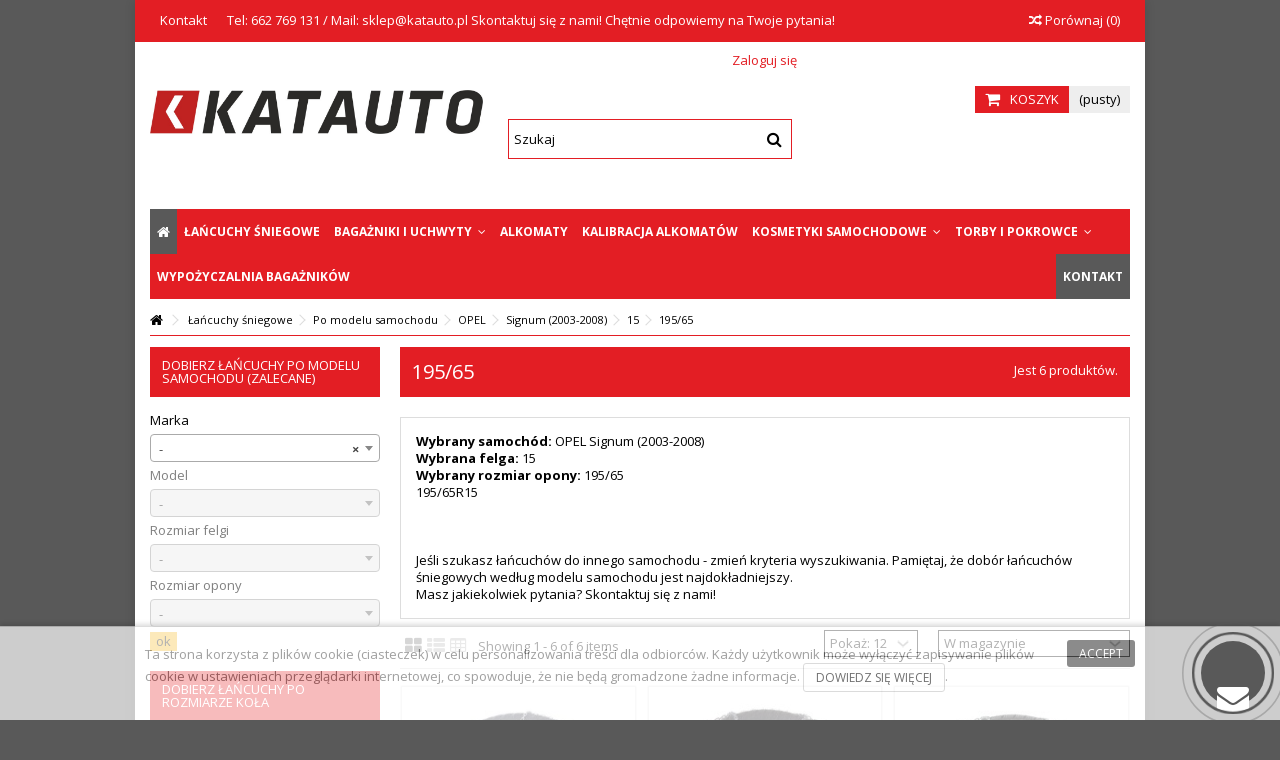

--- FILE ---
content_type: text/html; charset=utf-8
request_url: https://katauto.pl/lancuchy-sniegowe/po-modelu-samochodu/opel/signum-2003-2008/15/195-65
body_size: 21167
content:
<!DOCTYPE HTML>
<!--[if lt IE 7]> <html class="no-js lt-ie9 lt-ie8 lt-ie7" lang="pl-pl"><![endif]-->
<!--[if IE 7]><html class="no-js lt-ie9 lt-ie8 ie7" lang="pl-pl"><![endif]-->
<!--[if IE 8]><html class="no-js lt-ie9 ie8" lang="pl-pl"><![endif]-->
<!--[if gt IE 8]> <html class="no-js ie9" lang="pl-pl"><![endif]-->
<html lang="pl-pl">
	<head>
		<meta charset="utf-8" />
		<title>Łańcuchy śniegowe OPEL Signum (2003-2008) 195/65R15 (Felga: 15, Rozmiar opony: 195/65) - KATAUTO</title>
					<meta name="description" content="Wybrany samochód: OPEL Signum (2003-2008)Wybrana felga: 15Wybrany rozmiar opony: 195/65195/65R15 Jeśli szukasz łańcuchów do innego samochodu - zmień kryteria wyszukiwania. Pamiętaj, że dobór łańcuchów śniegowych według modelu samochodu jest najdokładniejszy.  Masz jakiekolwiek pytania? Skontaktuj się z nami!" />
						<meta name="generator" content="PrestaShop" />
		<meta name="robots" content="index,follow" />				<link rel="canonical" href="https://katauto.pl/lancuchy-sniegowe/po-modelu-samochodu/opel/signum-2003-2008/15/195-65" />
	
	
	
		<meta name="viewport" content="initial-scale=1,width=device-width">
		<meta name="apple-mobile-web-app-capable" content="yes" /> 
		<link rel="icon" type="image/vnd.microsoft.icon" href="/img/favicon.ico?1648452341" />
		<link rel="shortcut icon" type="image/x-icon" href="/img/favicon.ico?1648452341" />
														<link rel="stylesheet" href="https://static.payu.com/res/v2/layout/style.css" type="text/css" media="all" />
																<link rel="stylesheet" href="https://katauto.pl/modules/seigigpsr/views/style.css?v=1.0.3" type="text/css" media="all" />
																<link rel="stylesheet" href="https://katauto.pl/themes/warehouse/cache/v_400_014d9f83da6f18849bf83f35ab16b2f3_all.css" type="text/css" media="all" />
													
			
        
        


<link rel="stylesheet" media="screen" href="//cdnjs.cloudflare.com/ajax/libs/select2/4.0.2/css/select2.min.css"/>
<style type="text/css">.x13callback-button-product a:before{font-family:"FontAwesome"; content:"\f0e0";}</style>

									<link rel="stylesheet" href="https://fonts.googleapis.com/css?family=Open+Sans:400,700" type="text/css" media="all" />
					
		<link rel="preload" href="https://static.payu.com/res/v2/installment-popup/js/installment.calculator.js" as="script">
		

		<!--[if lt IE 9]>
		
<script src="https://oss.maxcdn.com/libs/html5shiv/3.7.0/html5shiv.js"></script>
		
<script src="https://oss.maxcdn.com/libs/respond.js/1.3.0/respond.min.js"></script>
		<![endif]-->
		<!--[if lte IE 9]>
		
		
<script src="https://katauto.pl/themes/warehouse/js/flexibility.js"></script>

		<![endif]-->
		<meta property="og:title" content="&#321;a&#324;cuchy &#347;niegowe OPEL Signum (2003-2008) 195/65R15 (Felga: 15, Rozmiar opony: 195/65) - KATAUTO"/>
		<meta property="og:url" content="http://katauto.pl/lancuchy-sniegowe/po-modelu-samochodu/opel/signum-2003-2008/15/195-65"/>
		<meta property="og:site_name" content="KATAUTO"/>
		
		<meta property="og:description" content="Wybrany samochód: OPEL Signum (2003-2008)Wybrana felga: 15Wybrany rozmiar opony: 195/65195/65R15 Jeśli szukasz łańcuchów do innego samochodu - zmień kryteria wyszukiwania. Pamiętaj, że dobór łańcuchów śniegowych według modelu samochodu jest najdokładniejszy.  Masz jakiekolwiek pytania? Skontaktuj się z nami!">
				<meta property="og:type" content="website">
		<meta property="og:image" content="https://katauto.pl/img/katpol-akcesoria-logo-1556199075.jpg" />
		




	</head>
	<body id="category" class="not-index category category-964 category-195-65 hide-right-column show-left-column  lang_pl   	 ">
		
	
	
	
	
	
	
	<div id="page">
		<div class="header-container">
			<header id="header">
		
			
						<div class="banner">
					<div class="container">
						<div class="row">
							
						</div>
					</div>
				</div>
									<div class="nav">
					<div class="container">
						<div class="row">
							<nav>
								<!-- Block header links module -->
<ul id="header_links" class="clearfix">

    			 
			<li><a href="https://katauto.pl/kontakt" target="_blank" >Kontakt</a></li>
			    
    		     
        
    <li>Tel: 662 769 131 / Mail: sklep@katauto.pl                                Skontaktuj się z nami! Chętnie odpowiemy na Twoje pytania!</li></ul>
<!-- /Block header links module -->

									<form method="post" action="//katauto.pl/products-comparison" class="compare-form">
		<button type="submit" class="bt_compare" disabled="disabled">
			<span><i class="icon-random"></i> Por&oacute;wnaj <span class="rtlhidden">(<span class="total-compare-val">0</span>)</span></span>
		</button>
		<input type="hidden" name="compare_product_count" class="compare_product_count" value="0" />
		<input type="hidden" name="compare_product_list" class="compare_product_list" value="" />
	</form>
			
		
		
		
	
															</nav>
						</div>
					</div>
				</div>
								<div>
					<div class="container container-header">
														<div id="desktop-header" class="desktop-header">
									<div class="row">
						<div id="header_logo" class="col-xs-12 col-sm-4 ">

							<a href="https://katauto.pl/" title="KATAUTO">
								<img class="logo img-responsive replace-2xlogo" src="https://katauto.pl/modules/pshowlazyimg/views/img/1551456085.gif" data-pshowlazyimg-src="https://katauto.pl/img/katpol-akcesoria-logo-1556199075.jpg"   width="1182" height="158" alt="KATAUTO" />
							</a>
						</div>
						<!-- MODULE Block cart -->
<div id="shopping_cart_container" class="col-xs-12 col-sm-4 clearfix">
	<div class="shopping_cart">
		<a href="https://katauto.pl/szybkie-zakupy" title="Pokaż mój koszyk" rel="nofollow">
			<span class="cart_name">Koszyk</span><div class="more_info">
			<span class="ajax_cart_quantity unvisible">0</span>
			<span class="ajax_cart_product_txt unvisible">Produkt:</span>
			<span class="ajax_cart_product_txt_s unvisible">Produkty:</span>
			<span class="ajax_cart_total unvisible">
							</span>
			<span class="ajax_cart_no_product">(pusty)</span>
					</div>
		</a>
					<div class="cart_block block exclusive">
				<div class="block_content">
					<!-- block list of products -->
					<div class="cart_block_list">
												<p class="cart_block_no_products">
							Brak produktów
						</p>
																		<div class="cart-prices">
							<div class="cart-prices-line first-line">
								<span class="price cart_block_shipping_cost ajax_cart_shipping_cost unvisible">
																			 Do ustalenia																	</span>
								<span class="unvisible">
									Wysyłka
								</span>
							</div>
																					<div class="cart-prices-line last-line">
								<span class="price cart_block_total ajax_block_cart_total">0,00 zł</span>
								<span>Razem</span>
							</div>
													</div>
						<p class="cart-buttons">
							<a id="button_order_cart" class="btn btn-default button button-medium" href="https://katauto.pl/szybkie-zakupy" title="Realizuj zamówienie" rel="nofollow">
								<span>
									Realizuj zamówienie<i class="icon-chevron-right right"></i>
								</span>
							</a>
						</p>
					</div>
				</div>
			</div><!-- .cart_block -->
			</div>
</div>

	<div id="layer_cart">
		
			<div class="layer_cart_title col-xs-12">
				<h5>
					<i class="icon-check"></i> Produkt dodany poprawnie do Twojego koszyka
				</h5>
			</div>
			<div class="clearfix" >
			<div class="layer_cart_product col-xs-12 col-md-6">
				<span class="cross" title="Zamknij okno"></span>
				
				<div class="product-image-container layer_cart_img">
				</div>
				<div class="layer_cart_product_info">
					<span id="layer_cart_product_title" class="product-name"></span>
					<span id="layer_cart_product_attributes"></span>
					<div>
						Ilość
						<span id="layer_cart_product_quantity"></span>
					</div>
					<div>
						<strong>Razem
						<span id="layer_cart_product_price"></span></strong>
					</div>
				</div>
			</div>
			<div class="layer_cart_cart col-xs-12 col-md-6">
				<h5 class="overall_cart_title">
					<!-- Plural Case [both cases are needed because page may be updated in Javascript] -->
					<span class="ajax_cart_product_txt_s  unvisible">
						Ilość produktów w Twoim koszyku: <span class="ajax_cart_quantity">0</span>.
					</span>
					<!-- Singular Case [both cases are needed because page may be updated in Javascript] -->
					<span class="ajax_cart_product_txt ">
						Jest 1 produkt w Twoim koszyku.
					</span>
				</h5>
	
				<div class="layer_cart_row">
				Razem produkty:
											<span class="ajax_block_products_total">
											</span>
				</div>
	
								<div class="layer_cart_row ajax_shipping-container">
					<strong class="dark unvisible">
						Dostawa:&nbsp;					</strong>
					<span class="ajax_cart_shipping_cost unvisible">
													 Do ustalenia											</span>
				</div>
								<div class="layer_cart_row">	
					<strong>
			Razem
											<span class="ajax_block_cart_total">
										</span>
					</strong>
				</div>
			</div>
		</div>
					<div class="button-container clearfix">	
						<div class="pull-right">
					<span class="continue btn btn-default" title="Kontynuuj zakupy">
						<span>
							<i class="icon-chevron-left left"></i> Kontynuuj zakupy
						</span>
					</span>
					<a class="btn btn-default button button-medium"	href="https://katauto.pl/szybkie-zakupy" title="Przejdź do realizacji zamówienia" rel="nofollow">
						<span>
							Przejdź do realizacji zamówienia <i class="icon-chevron-right right"></i>
						</span>
					</a>
				</div>
				</div>
		<div class="crossseling"></div>
	</div> <!-- #layer_cart -->
	<div class="layer_cart_overlay"></div>

<!-- /MODULE Block cart -->
<div class="iqitfreedeliverycount iqitfreedeliverycount-detach hidden-detach clearfix ">
<div clas="fd-table">
<div class="ifdc-icon fd-table-cell"><i class="icon icon-truck"></i></div>

<div class="ifdc-remaining  fd-table-cell">Brakuje <span class="ifdc-remaining-price">200,00 zł</span> do darmowej wysyłki.</div></div>
 
</div>


<div class="header_user_info col-xs-12 col-sm-4">
			<a class="login" href="https://katauto.pl/moje-konto" rel="nofollow" title="Login to your customer account">
			<i class="icon-signin"></i> Zaloguj się
		</a>
	</div>




	<!-- Block search module TOP -->
	<div id="search_block_top_content" class="col-xs-12 col-sm-4 ">
	<div class="iqitsearch-inner">
	
	
		<div id="search_block_top" class="search_block_top  iqit-search" >
		<form method="get" action="//katauto.pl/szukaj" id="searchbox">
			<input type="hidden" name="controller" value="search" />
			<input type="hidden" name="orderby" value="position" />
			<input type="hidden" name="orderway" value="desc" />

			<div class="search_query_container ">
						<input type="hidden" name="search-cat-select" value="0" class="search-cat-select" />
						<input class="search_query form-control" type="text" id="search_query_top" name="search_query" placeholder="Szukaj" value="" />
			
			<button type="submit" name="submit_search" class="button-search" aria-label="Szukaj">
				<span>Szukaj</span>
			</button>
			</div>
		</form>

	</div>
		
		 </div></div>

	


	<!-- /Block search module TOP -->
						

	<div  class="iqitmegamenu-wrapper col-xs-12 cbp-hor-width-1  clearfix">
		<div id="iqitmegamenu-horizontal" class="iqitmegamenu " role="navigation">
			<div class="container">
				
				
				 
				
				<nav id="cbp-hrmenu" class="cbp-hrmenu cbp-horizontal cbp-hrsub-narrow   cbp-fade-slide-bottom  cbp-arrowed    ">
					<ul>
												<li class="cbp-hrmenu-tab cbp-hrmenu-tab-1  cbp-onlyicon">
	<a href="https://katauto.pl/" >								

								<span class="cbp-tab-title"> <i class="icon-home cbp-mainlink-icon"></i>
								</span>
																					</a>
													</li>
												<li class="cbp-hrmenu-tab cbp-hrmenu-tab-14 ">
	<a href="https://katauto.pl/lancuchy-sniegowe" >								

								<span class="cbp-tab-title">
								Łańcuchy śniegowe</span>
																					</a>
													</li>
												<li class="cbp-hrmenu-tab cbp-hrmenu-tab-3 ">
	<a href="https://katauto.pl/bagazniki-i-uchwyty" >								

								<span class="cbp-tab-title">
								Bagażniki i uchwyty <i class="icon-angle-down cbp-submenu-aindicator"></i></span>
															<span class="cbp-triangle-container"><span class="cbp-triangle-top"></span><span class="cbp-triangle-top-back"></span></span>						</a>
														<div class="cbp-hrsub col-xs-12">
								<div class="cbp-hrsub-inner">
																		
																																

		<div class="row menu_row menu-element  first_rows menu-element-id-1">
					

			

			

									

			<div  class="col-xs-3 cbp-menu-column cbp-menu-element menu-element-id-2 " >
			<div class="cbp-menu-column-inner">
						
				
				


				

								
					
													<div class="row cbp-categories-row">
																									<div class="col-xs-12">
										<a href="https://katauto.pl/bagazniki-i-uchwyty/bagazniki-bazowe" class="cbp-column-title cbp-category-title">Bagażniki bazowe</a>
										

<ul class="cbp-links cbp-category-tree">
	<li   >
	<div class="cbp-category-link-w">
	<a href="https://katauto.pl/bagazniki-i-uchwyty/bagazniki-bazowe/akcesoria-do-bagaznikow-bazowych">Akcesoria do bagażników bazowych</a>
		</div>		
	</li>  
	           
	<li   >
	<div class="cbp-category-link-w">
	<a href="https://katauto.pl/bagazniki-i-uchwyty/bagazniki-bazowe/czesci">Części</a>
		</div>		
	</li>  
	           
	<li   >
	<div class="cbp-category-link-w">
	<a href="https://katauto.pl/bagazniki-i-uchwyty/bagazniki-bazowe/kity-zestawy-dopasowujace">Kity (zestawy dopasowujące)</a>
		</div>		
	</li>  
	           
	<li   >
	<div class="cbp-category-link-w">
	<a href="https://katauto.pl/bagazniki-i-uchwyty/bagazniki-bazowe/belki">Belki</a>
		</div>		
	</li>  
	           
	<li   >
	<div class="cbp-category-link-w">
	<a href="https://katauto.pl/bagazniki-i-uchwyty/bagazniki-bazowe/gotowe-bagazniki-na-reling">Gotowe bagażniki na reling</a>
		</div>		
	</li>  
	           
	<li   >
	<div class="cbp-category-link-w">
	<a href="https://katauto.pl/bagazniki-i-uchwyty/bagazniki-bazowe/stopy-system-mocowania">Stopy (system mocowania)</a>
		</div>		
	</li>  
	           
	<li   >
	<div class="cbp-category-link-w">
	<a href="https://katauto.pl/bagazniki-i-uchwyty/bagazniki-bazowe/gotowe-bagazniki-na-pkt-montazowe">Gotowe bagażniki na pkt. montażowe</a>
		</div>		
	</li>  
	           
</ul>
									</div>
																								</div>

											
				
			

			

			

						</div>		</div>

						

			<div  class="col-xs-3 cbp-menu-column cbp-menu-element menu-element-id-3 " >
			<div class="cbp-menu-column-inner">
						
				
				


				

								
					
													<div class="row cbp-categories-row">
																									<div class="col-xs-12">
										<a href="https://katauto.pl/bagazniki-i-uchwyty/bagazniki-rowerowe" class="cbp-column-title cbp-category-title">Bagażniki rowerowe</a>
										

<ul class="cbp-links cbp-category-tree">
	<li   >
	<div class="cbp-category-link-w">
	<a href="https://katauto.pl/bagazniki-i-uchwyty/bagazniki-rowerowe/uchwyty-rowerowe-na-dach">Uchwyty rowerowe na dach</a>
		</div>		
	</li>  
	           
	<li   >
	<div class="cbp-category-link-w">
	<a href="https://katauto.pl/bagazniki-i-uchwyty/bagazniki-rowerowe/bagazniki-rowerowe-na-hak">Bagażniki rowerowe na hak</a>
		</div>		
	</li>  
	           
	<li   >
	<div class="cbp-category-link-w">
	<a href="https://katauto.pl/bagazniki-i-uchwyty/bagazniki-rowerowe/bagazniki-rowerowe-na-tylna-klape">Bagażniki rowerowe na tylną klapę</a>
		</div>		
	</li>  
	           
	<li   >
	<div class="cbp-category-link-w">
	<a href="https://katauto.pl/bagazniki-i-uchwyty/bagazniki-rowerowe/dostawki-1-na-34-rower">Dostawki +1 na 3/4 rower</a>
		</div>		
	</li>  
	           
	<li   >
	<div class="cbp-category-link-w">
	<a href="https://katauto.pl/bagazniki-i-uchwyty/bagazniki-rowerowe/akcesoria-do-bagaznikow-rowerowych">Akcesoria do bagażników rowerowych</a>
		</div>		
	</li>  
	           
	<li   >
	<div class="cbp-category-link-w">
	<a href="https://katauto.pl/bagazniki-i-uchwyty/bagazniki-rowerowe/czesci">Części</a>
		</div>		
	</li>  
	           
</ul>
									</div>
																								</div>

											
				
			

			

			

						</div>		</div>

						

			<div  class="col-xs-3 cbp-menu-column cbp-menu-element menu-element-id-4 " >
			<div class="cbp-menu-column-inner">
						
				
				


				

								
					
													<div class="row cbp-categories-row">
																									<div class="col-xs-12">
										<a href="https://katauto.pl/bagazniki-i-uchwyty/boxy-i-kosze-dachowe" class="cbp-column-title cbp-category-title">Boxy i kosze dachowe</a>
										

<ul class="cbp-links cbp-category-tree">
	<li   >
	<div class="cbp-category-link-w">
	<a href="https://katauto.pl/bagazniki-i-uchwyty/boxy-i-kosze-dachowe/boxy-dachowe">Boxy dachowe</a>
		</div>		
	</li>  
	           
	<li   >
	<div class="cbp-category-link-w">
	<a href="https://katauto.pl/bagazniki-i-uchwyty/boxy-i-kosze-dachowe/boxy-na-hak-holowniczy">Boxy na hak holowniczy</a>
		</div>		
	</li>  
	           
	<li   >
	<div class="cbp-category-link-w">
	<a href="https://katauto.pl/bagazniki-i-uchwyty/boxy-i-kosze-dachowe/kosze-bagazowe">Kosze bagażowe</a>
		</div>		
	</li>  
	           
	<li   >
	<div class="cbp-category-link-w">
	<a href="https://katauto.pl/bagazniki-i-uchwyty/boxy-i-kosze-dachowe/akcesoria-do-boxow-i-koszow-dachowych">Akcesoria do boxów i koszów dachowych</a>
		</div>		
	</li>  
	           
	<li   >
	<div class="cbp-category-link-w">
	<a href="https://katauto.pl/bagazniki-i-uchwyty/boxy-i-kosze-dachowe/czesci">Części</a>
		</div>		
	</li>  
	           
	<li   >
	<div class="cbp-category-link-w">
	<a href="https://katauto.pl/bagazniki-i-uchwyty/boxy-i-kosze-dachowe/akcesoria-do-bagaznikow-rowerowych">Akcesoria do bagażników rowerowych</a>
		</div>		
	</li>  
	           
	<li   >
	<div class="cbp-category-link-w">
	<a href="https://katauto.pl/bagazniki-i-uchwyty/boxy-i-kosze-dachowe/uchwyty-na-narty-i-snowboard">Uchwyty na narty i snowboard</a>
		</div>		
	</li>  
	           
	<li   >
	<div class="cbp-category-link-w">
	<a href="https://katauto.pl/bagazniki-i-uchwyty/boxy-i-kosze-dachowe/uchwyty-do-sprzetu-wodnego">Uchwyty do sprzętu wodnego</a>
		</div>		
	</li>  
	           
</ul>
									</div>
																								</div>

											
				
			

			

			

						</div>		</div>

						

			<div  class="col-xs-3 cbp-menu-column cbp-menu-element menu-element-id-5 " >
			<div class="cbp-menu-column-inner">
						
				
				


				

								
					
													<div class="row cbp-categories-row">
																									<div class="col-xs-12">
										<a href="https://katauto.pl/bagazniki-i-uchwyty/bagazniki-sportowe" class="cbp-column-title cbp-category-title">Bagażniki sportowe</a>
										

<ul class="cbp-links cbp-category-tree">
	<li   >
	<div class="cbp-category-link-w">
	<a href="https://katauto.pl/bagazniki-i-uchwyty/bagazniki-sportowe/uchwyty-na-narty-i-snowboard">Uchwyty na narty i snowboard</a>
		</div>		
	</li>  
	           
	<li   >
	<div class="cbp-category-link-w">
	<a href="https://katauto.pl/bagazniki-i-uchwyty/bagazniki-sportowe/uchwyty-do-sprzetu-wodnego">Uchwyty do sprzętu wodnego</a>
		</div>		
	</li>  
	           
	<li   >
	<div class="cbp-category-link-w">
	<a href="https://katauto.pl/bagazniki-i-uchwyty/bagazniki-sportowe/akcesoria-do-bagaznikow-sportowych">Akcesoria do bagażników sportowych</a>
		</div>		
	</li>  
	           
	<li   >
	<div class="cbp-category-link-w">
	<a href="https://katauto.pl/bagazniki-i-uchwyty/bagazniki-sportowe/czesci">Części</a>
		</div>		
	</li>  
	           
	<li   >
	<div class="cbp-category-link-w">
	<a href="https://katauto.pl/bagazniki-i-uchwyty/bagazniki-sportowe/uchyty-na-narty-i-snowboard">Uchyty na narty i snowboard</a>
		</div>		
	</li>  
	           
</ul>
									</div>
																								</div>

											
				
			

			

			

						</div>		</div>

											</div>
               
																					
																										</div>
							</div>
													</li>
												<li class="cbp-hrmenu-tab cbp-hrmenu-tab-6 ">
	<a href="https://katauto.pl/alkomaty" >								

								<span class="cbp-tab-title">
								Alkomaty</span>
																					</a>
													</li>
												<li class="cbp-hrmenu-tab cbp-hrmenu-tab-17 ">
	<a href="https://katauto.pl/content/kalibracja-alkomatow-lubin" >								

								<span class="cbp-tab-title">
								Kalibracja alkomatów</span>
																					</a>
													</li>
												<li class="cbp-hrmenu-tab cbp-hrmenu-tab-4 ">
	<a href="https://katauto.pl/kosmetyki-samochodowe" >								

								<span class="cbp-tab-title">
								Kosmetyki samochodowe <i class="icon-angle-down cbp-submenu-aindicator"></i></span>
															<span class="cbp-triangle-container"><span class="cbp-triangle-top"></span><span class="cbp-triangle-top-back"></span></span>						</a>
														<div class="cbp-hrsub col-xs-12">
								<div class="cbp-hrsub-inner">
																		
																																

		<div class="row menu_row menu-element  first_rows menu-element-id-1">
					

			

			

									

			<div  class="col-xs-3 cbp-menu-column cbp-menu-element menu-element-id-2 " >
			<div class="cbp-menu-column-inner">
						
				
				


				

								
					
													<div class="row cbp-categories-row">
																									<div class="col-xs-12">
										<a href="https://katauto.pl/kosmetyki-samochodowe/na-zewnatrz" class="cbp-column-title cbp-category-title">Na zewnątrz</a>
										

<ul class="cbp-links cbp-category-tree">
	<li   >
	<div class="cbp-category-link-w">
	<a href="https://katauto.pl/kosmetyki-samochodowe/na-zewnatrz/piany-aktywne">Piany aktywne</a>
		</div>		
	</li>  
	           
	<li   >
	<div class="cbp-category-link-w">
	<a href="https://katauto.pl/kosmetyki-samochodowe/na-zewnatrz/szampony-samochodowe">Szampony samochodowe</a>
		</div>		
	</li>  
	           
	<li   >
	<div class="cbp-category-link-w">
	<a href="https://katauto.pl/kosmetyki-samochodowe/na-zewnatrz/apc-all-purpose-cleaner">APC - All Purpose Cleaner</a>
		</div>		
	</li>  
	           
	<li   >
	<div class="cbp-category-link-w">
	<a href="https://katauto.pl/kosmetyki-samochodowe/na-zewnatrz/usuwanie-owadow">Usuwanie owadów</a>
		</div>		
	</li>  
	           
	<li   >
	<div class="cbp-category-link-w">
	<a href="https://katauto.pl/kosmetyki-samochodowe/na-zewnatrz/usuwanie-zywicy-smoly-i-kleju">Usuwanie żywicy, smoły i kleju</a>
		</div>		
	</li>  
	           
	<li   >
	<div class="cbp-category-link-w">
	<a href="https://katauto.pl/kosmetyki-samochodowe/na-zewnatrz/usuwanie-osadow-metalicznych">Usuwanie osadów metalicznych</a>
		</div>		
	</li>  
	           
	<li   >
	<div class="cbp-category-link-w">
	<a href="https://katauto.pl/kosmetyki-samochodowe/na-zewnatrz/czyszczenie-silnika-i-ciezkich-zabrudzen">Czyszczenie silnika i ciężkich zabrudzeń</a>
		</div>		
	</li>  
	           
	<li   class="cbp-hrsub-haslevel2"  >
	<div class="cbp-category-link-w">
	<a href="https://katauto.pl/kosmetyki-samochodowe/na-zewnatrz/pielegnacja-szyb">Pielęgnacja szyb</a>
				

<ul class="cbp-hrsub-level2">
	<li   >
	<div class="cbp-category-link-w">
	<a href="https://katauto.pl/kosmetyki-samochodowe/na-zewnatrz/pielegnacja-szyb/mycie-szyb">Mycie szyb</a>
		</div>		
	</li>  
	           
	<li   >
	<div class="cbp-category-link-w">
	<a href="https://katauto.pl/kosmetyki-samochodowe/na-zewnatrz/pielegnacja-szyb/niewidzialne-wycieraczki-powloki-hydrofobowe">Niewidzialne wycieraczki (powłoki hydrofobowe)</a>
		</div>		
	</li>  
	           
	<li   >
	<div class="cbp-category-link-w">
	<a href="https://katauto.pl/kosmetyki-samochodowe/na-zewnatrz/pielegnacja-szyb/polerowanie-i-czyszczenie-szyb">Polerowanie i czyszczenie szyb</a>
		</div>		
	</li>  
	           
	<li   >
	<div class="cbp-category-link-w">
	<a href="https://katauto.pl/kosmetyki-samochodowe/na-zewnatrz/pielegnacja-szyb/plyny-do-spryskiwaczy-odmrazacze-antypara">Płyny do spryskiwaczy / Odmrażacze / Antypara</a>
		</div>		
	</li>  
	           
</ul>

		</div>		
	</li>  
	           
	<li   class="cbp-hrsub-haslevel2"  >
	<div class="cbp-category-link-w">
	<a href="https://katauto.pl/kosmetyki-samochodowe/na-zewnatrz/przygotowanie-lakieru">Przygotowanie lakieru</a>
				

<ul class="cbp-hrsub-level2">
	<li   >
	<div class="cbp-category-link-w">
	<a href="https://katauto.pl/kosmetyki-samochodowe/na-zewnatrz/przygotowanie-lakieru/inspekcja-i-odtluszczanie-lakieru">Inspekcja i odtłuszczanie lakieru</a>
		</div>		
	</li>  
	           
	<li   >
	<div class="cbp-category-link-w">
	<a href="https://katauto.pl/kosmetyki-samochodowe/na-zewnatrz/przygotowanie-lakieru/glinki">Glinki</a>
		</div>		
	</li>  
	           
	<li   >
	<div class="cbp-category-link-w">
	<a href="https://katauto.pl/kosmetyki-samochodowe/na-zewnatrz/przygotowanie-lakieru/cleanery">Cleanery</a>
		</div>		
	</li>  
	           
	<li   >
	<div class="cbp-category-link-w">
	<a href="https://katauto.pl/kosmetyki-samochodowe/na-zewnatrz/przygotowanie-lakieru/glaze-odzywki">Glaze (odżywki)</a>
		</div>		
	</li>  
	           
</ul>

		</div>		
	</li>  
	           
	<li   >
	<div class="cbp-category-link-w">
	<a href="https://katauto.pl/kosmetyki-samochodowe/na-zewnatrz/zabezpieczenie-i-renowacja-reflektorow">Zabezpieczenie i renowacja reflektorów</a>
		</div>		
	</li>  
	           
	<li   >
	<div class="cbp-category-link-w">
	<a href="https://katauto.pl/kosmetyki-samochodowe/na-zewnatrz/czyszczenie-i-polerowanie-metalu">Czyszczenie i polerowanie metalu</a>
		</div>		
	</li>  
	           
	<li   >
	<div class="cbp-category-link-w">
	<a href="https://katauto.pl/kosmetyki-samochodowe/na-zewnatrz/pielegnacja-dachow-cabrio">Pielęgnacja dachów cabrio</a>
		</div>		
	</li>  
	           
	<li   >
	<div class="cbp-category-link-w">
	<a href="https://katauto.pl/kosmetyki-samochodowe/na-zewnatrz/usuwanie-osadow-mineralnych">Usuwanie osadów mineralnych</a>
		</div>		
	</li>  
	           
	<li   >
	<div class="cbp-category-link-w">
	<a href="https://katauto.pl/kosmetyki-samochodowe/na-zewnatrz/zabezpieczenie-i-renowacja-plastikow-zewnetrznych">Zabezpieczenie i renowacja plastików zewnętrznych</a>
		</div>		
	</li>  
	           
	<li   >
	<div class="cbp-category-link-w">
	<a href="https://katauto.pl/kosmetyki-samochodowe/na-zewnatrz/chemia-do-folii">Chemia do folii</a>
		</div>		
	</li>  
	           
</ul>
									</div>
																								</div>

											
				
			

			

			

						</div>		</div>

						

			<div  class="col-xs-3 cbp-menu-column cbp-menu-element menu-element-id-3 " >
			<div class="cbp-menu-column-inner">
						
				
				


				

								
					
													<div class="row cbp-categories-row">
																									<div class="col-xs-12">
										<a href="https://katauto.pl/kosmetyki-samochodowe/wewnatrz" class="cbp-column-title cbp-category-title">Wewnątrz</a>
										

<ul class="cbp-links cbp-category-tree">
	<li   class="cbp-hrsub-haslevel2"  >
	<div class="cbp-category-link-w">
	<a href="https://katauto.pl/kosmetyki-samochodowe/wewnatrz/pielegnacja-kokpitu-i-plastikow">Pielęgnacja kokpitu i plastików</a>
				

<ul class="cbp-hrsub-level2">
	<li   >
	<div class="cbp-category-link-w">
	<a href="https://katauto.pl/kosmetyki-samochodowe/wewnatrz/pielegnacja-kokpitu-i-plastikow/czyszczenie">Czyszczenie</a>
		</div>		
	</li>  
	           
	<li   >
	<div class="cbp-category-link-w">
	<a href="https://katauto.pl/kosmetyki-samochodowe/wewnatrz/pielegnacja-kokpitu-i-plastikow/quick-detailery-do-wnetrza">Quick Detailery do wnętrza</a>
		</div>		
	</li>  
	           
	<li   >
	<div class="cbp-category-link-w">
	<a href="https://katauto.pl/kosmetyki-samochodowe/wewnatrz/pielegnacja-kokpitu-i-plastikow/dressingi-do-wnetrza">Dressingi do wnętrza</a>
		</div>		
	</li>  
	           
</ul>

		</div>		
	</li>  
	           
	<li   >
	<div class="cbp-category-link-w">
	<a href="https://katauto.pl/kosmetyki-samochodowe/wewnatrz/pielegnacja-tapicerki-materialowej">Pielęgnacja tapicerki materiałowej</a>
		</div>		
	</li>  
	           
	<li   >
	<div class="cbp-category-link-w">
	<a href="https://katauto.pl/kosmetyki-samochodowe/wewnatrz/pielegnacja-tapicerki-skorzanej">Pielęgnacja tapicerki skórzanej</a>
		</div>		
	</li>  
	           
	<li   >
	<div class="cbp-category-link-w">
	<a href="https://katauto.pl/kosmetyki-samochodowe/wewnatrz/pielegnacja-alcantary">Pielęgnacja alcantary</a>
		</div>		
	</li>  
	           
	<li   class="cbp-hrsub-haslevel2"  >
	<div class="cbp-category-link-w">
	<a href="https://katauto.pl/kosmetyki-samochodowe/wewnatrz/zapachy-i-neutralizatory">Zapachy i neutralizatory</a>
				

<ul class="cbp-hrsub-level2">
	<li   >
	<div class="cbp-category-link-w">
	<a href="https://katauto.pl/kosmetyki-samochodowe/wewnatrz/zapachy-i-neutralizatory/zawieszki-zapachowe">Zawieszki zapachowe</a>
		</div>		
	</li>  
	           
	<li   >
	<div class="cbp-category-link-w">
	<a href="https://katauto.pl/kosmetyki-samochodowe/wewnatrz/zapachy-i-neutralizatory/zapachy-w-puszce">Zapachy w puszce</a>
		</div>		
	</li>  
	           
	<li   >
	<div class="cbp-category-link-w">
	<a href="https://katauto.pl/kosmetyki-samochodowe/wewnatrz/zapachy-i-neutralizatory/zapachy-w-sprayu">Zapachy w sprayu</a>
		</div>		
	</li>  
	           
</ul>

		</div>		
	</li>  
	           
	<li   >
	<div class="cbp-category-link-w">
	<a href="https://katauto.pl/kosmetyki-samochodowe/wewnatrz/quick-detailery-do-wnetrza">Quick Detailery do wnętrza</a>
		</div>		
	</li>  
	           
	<li   >
	<div class="cbp-category-link-w">
	<a href="https://katauto.pl/kosmetyki-samochodowe/wewnatrz/dezynfekcja">Dezynfekcja</a>
		</div>		
	</li>  
	           
</ul>
									</div>
																								</div>

											
				
			

			

			

						</div>		</div>

						

			<div  class="col-xs-3 cbp-menu-column cbp-menu-element menu-element-id-4 " >
			<div class="cbp-menu-column-inner">
						
				
				


				

								
					
													<div class="row cbp-categories-row">
																									<div class="col-xs-12">
										<a href="https://katauto.pl/kosmetyki-samochodowe/zabezpieczenie-lakieru" class="cbp-column-title cbp-category-title">Zabezpieczenie lakieru</a>
										

<ul class="cbp-links cbp-category-tree">
	<li   >
	<div class="cbp-category-link-w">
	<a href="https://katauto.pl/kosmetyki-samochodowe/zabezpieczenie-lakieru/woski-twarde">Woski twarde</a>
		</div>		
	</li>  
	           
	<li   >
	<div class="cbp-category-link-w">
	<a href="https://katauto.pl/kosmetyki-samochodowe/zabezpieczenie-lakieru/woski-plynne">Woski płynne</a>
		</div>		
	</li>  
	           
	<li   >
	<div class="cbp-category-link-w">
	<a href="https://katauto.pl/kosmetyki-samochodowe/zabezpieczenie-lakieru/qd-quick-detailery">QD - Quick Detailery</a>
		</div>		
	</li>  
	           
	<li   >
	<div class="cbp-category-link-w">
	<a href="https://katauto.pl/kosmetyki-samochodowe/zabezpieczenie-lakieru/powloki-ochronne">Powłoki ochronne</a>
		</div>		
	</li>  
	           
</ul>
									</div>
																								</div>

											
				
			

			

			

						</div>		</div>

						

			<div  class="col-xs-3 cbp-menu-column cbp-menu-element menu-element-id-5 " >
			<div class="cbp-menu-column-inner">
						
				
				


				

								
					
													<div class="row cbp-categories-row">
																									<div class="col-xs-12">
										<a href="https://katauto.pl/kosmetyki-samochodowe/mycie-i-pielegnacja-kol" class="cbp-column-title cbp-category-title">Mycie i pielęgnacja kół</a>
										

<ul class="cbp-links cbp-category-tree">
	<li   >
	<div class="cbp-category-link-w">
	<a href="https://katauto.pl/kosmetyki-samochodowe/mycie-i-pielegnacja-kol/srodki-do-czyszczenia-felg">Środki do czyszczenia felg</a>
		</div>		
	</li>  
	           
	<li   >
	<div class="cbp-category-link-w">
	<a href="https://katauto.pl/kosmetyki-samochodowe/mycie-i-pielegnacja-kol/srodki-do-czyszczenia-opon">Środki do czyszczenia opon</a>
		</div>		
	</li>  
	           
	<li   >
	<div class="cbp-category-link-w">
	<a href="https://katauto.pl/kosmetyki-samochodowe/mycie-i-pielegnacja-kol/dressingi-do-opon">Dressingi do opon</a>
		</div>		
	</li>  
	           
</ul>
									</div>
																								</div>

											
				
			

			

			

						</div>		</div>

											</div>
               
																						

		<div class="row menu_row menu-element  first_rows menu-element-id-15">
					

			

			

									

			<div  class="col-xs-3 cbp-menu-column cbp-menu-element menu-element-id-6 " >
			<div class="cbp-menu-column-inner">
						
				
				


				

								
					
													<div class="row cbp-categories-row">
																									<div class="col-xs-12">
										<a href="https://katauto.pl/kosmetyki-samochodowe/akcesoria-detailingowe" class="cbp-column-title cbp-category-title">Akcesoria detailingowe</a>
										

<ul class="cbp-links cbp-category-tree">
	<li   class="cbp-hrsub-haslevel2"  >
	<div class="cbp-category-link-w">
	<a href="https://katauto.pl/kosmetyki-samochodowe/akcesoria-detailingowe/mikrofibry-i-sciereczki">Mikrofibry i ściereczki</a>
				

<ul class="cbp-hrsub-level2">
	<li   >
	<div class="cbp-category-link-w">
	<a href="https://katauto.pl/kosmetyki-samochodowe/akcesoria-detailingowe/mikrofibry-i-sciereczki/mikrofibry-do-osuszania">Mikrofibry do osuszania</a>
		</div>		
	</li>  
	           
	<li   >
	<div class="cbp-category-link-w">
	<a href="https://katauto.pl/kosmetyki-samochodowe/akcesoria-detailingowe/mikrofibry-i-sciereczki/mikrofibry-do-polerowania">Mikrofibry do polerowania</a>
		</div>		
	</li>  
	           
	<li   >
	<div class="cbp-category-link-w">
	<a href="https://katauto.pl/kosmetyki-samochodowe/akcesoria-detailingowe/mikrofibry-i-sciereczki/mikrofibry-do-szyb">Mikrofibry do szyb</a>
		</div>		
	</li>  
	           
	<li   >
	<div class="cbp-category-link-w">
	<a href="https://katauto.pl/kosmetyki-samochodowe/akcesoria-detailingowe/mikrofibry-i-sciereczki/mikrofibry-uniwersalne">Mikrofibry uniwersalne</a>
		</div>		
	</li>  
	           
	<li   >
	<div class="cbp-category-link-w">
	<a href="https://katauto.pl/kosmetyki-samochodowe/akcesoria-detailingowe/mikrofibry-i-sciereczki/mikrofibry-do-aplikacji-powlok">Mikrofibry do aplikacji powłok</a>
		</div>		
	</li>  
	           
	<li   >
	<div class="cbp-category-link-w">
	<a href="https://katauto.pl/kosmetyki-samochodowe/akcesoria-detailingowe/mikrofibry-i-sciereczki/plyny-do-prania-mikrofibr">Płyny do prania mikrofibr</a>
		</div>		
	</li>  
	           
</ul>

		</div>		
	</li>  
	           
	<li   >
	<div class="cbp-category-link-w">
	<a href="https://katauto.pl/kosmetyki-samochodowe/akcesoria-detailingowe/gabki-i-rekawice-do-mycia">Gąbki i rękawice do mycia</a>
		</div>		
	</li>  
	           
	<li   >
	<div class="cbp-category-link-w">
	<a href="https://katauto.pl/kosmetyki-samochodowe/akcesoria-detailingowe/aplikatory">Aplikatory</a>
		</div>		
	</li>  
	           
	<li   >
	<div class="cbp-category-link-w">
	<a href="https://katauto.pl/kosmetyki-samochodowe/akcesoria-detailingowe/szczotki-i-pedzle">Szczotki i pędzle</a>
		</div>		
	</li>  
	           
	<li   >
	<div class="cbp-category-link-w">
	<a href="https://katauto.pl/kosmetyki-samochodowe/akcesoria-detailingowe/butelkipojemniki-i-atomizery">Butelki/Pojemniki i Atomizery</a>
		</div>		
	</li>  
	           
	<li   >
	<div class="cbp-category-link-w">
	<a href="https://katauto.pl/kosmetyki-samochodowe/akcesoria-detailingowe/wiadra-i-separatory-brudu">Wiadra i separatory brudu</a>
		</div>		
	</li>  
	           
	<li   >
	<div class="cbp-category-link-w">
	<a href="https://katauto.pl/kosmetyki-samochodowe/akcesoria-detailingowe/inne">Inne</a>
		</div>		
	</li>  
	           
	<li   >
	<div class="cbp-category-link-w">
	<a href="https://katauto.pl/kosmetyki-samochodowe/akcesoria-detailingowe/pianownice-i-opryskiwacze">Pianownice i opryskiwacze</a>
		</div>		
	</li>  
	           
	<li   >
	<div class="cbp-category-link-w">
	<a href="https://katauto.pl/kosmetyki-samochodowe/akcesoria-detailingowe/ochrona-zdrowia">Ochrona zdrowia</a>
		</div>		
	</li>  
	           
	<li   >
	<div class="cbp-category-link-w">
	<a href="https://katauto.pl/kosmetyki-samochodowe/akcesoria-detailingowe/torby-i-organizery">Torby i organizery</a>
		</div>		
	</li>  
	           
	<li   class="cbp-hrsub-haslevel2"  >
	<div class="cbp-category-link-w">
	<a href="https://katauto.pl/kosmetyki-samochodowe/akcesoria-detailingowe/narzedzia">Narzędzia</a>
				

<ul class="cbp-hrsub-level2">
	<li   >
	<div class="cbp-category-link-w">
	<a href="https://katauto.pl/kosmetyki-samochodowe/akcesoria-detailingowe/narzedzia/narzedzia-typu-tornado">Narzędzia Typu Tornado</a>
		</div>		
	</li>  
	           
	<li   >
	<div class="cbp-category-link-w">
	<a href="https://katauto.pl/kosmetyki-samochodowe/akcesoria-detailingowe/narzedzia/oswietlenie">Oświetlenie</a>
		</div>		
	</li>  
	           
	<li   >
	<div class="cbp-category-link-w">
	<a href="https://katauto.pl/kosmetyki-samochodowe/akcesoria-detailingowe/narzedzia/mierniki-lakieru">Mierniki lakieru</a>
		</div>		
	</li>  
	           
</ul>

		</div>		
	</li>  
	           
	<li   >
	<div class="cbp-category-link-w">
	<a href="https://katauto.pl/kosmetyki-samochodowe/akcesoria-detailingowe/aplikacja-folii-samochodowej">Aplikacja folii samochodowej</a>
		</div>		
	</li>  
	           
</ul>
									</div>
																								</div>

											
				
			

			

			

						</div>		</div>

						

			<div  class="col-xs-3 cbp-menu-column cbp-menu-element menu-element-id-13 " >
			<div class="cbp-menu-column-inner">
						
				
				


				

								
					
													<div class="row cbp-categories-row">
																									<div class="col-xs-12">
										<a href="https://katauto.pl/kosmetyki-samochodowe/polerowanie-lakieru" class="cbp-column-title cbp-category-title">Polerowanie lakieru</a>
										

<ul class="cbp-links cbp-category-tree">
	<li   >
	<div class="cbp-category-link-w">
	<a href="https://katauto.pl/kosmetyki-samochodowe/polerowanie-lakieru/gabkipady-polerskie">Gąbki/Pady polerskie</a>
		</div>		
	</li>  
	           
	<li   >
	<div class="cbp-category-link-w">
	<a href="https://katauto.pl/kosmetyki-samochodowe/polerowanie-lakieru/pasty-polerskie">Pasty polerskie</a>
		</div>		
	</li>  
	           
	<li   >
	<div class="cbp-category-link-w">
	<a href="https://katauto.pl/kosmetyki-samochodowe/polerowanie-lakieru/polerowanie-reczne">Polerowanie ręczne</a>
		</div>		
	</li>  
	           
</ul>
									</div>
																								</div>

											
				
			

			

			

						</div>		</div>

						

			<div  class="col-xs-3 cbp-menu-column cbp-menu-element menu-element-id-17 " >
			<div class="cbp-menu-column-inner">
						
				
				


				

								
					
													<div class="row cbp-categories-row">
																															</div>

											
				
			

			

			

						</div>		</div>

											</div>
               
																					
																										</div>
							</div>
													</li>
												<li class="cbp-hrmenu-tab cbp-hrmenu-tab-16 ">
	<a href="https://katauto.pl/akcesoria-samochodowe" >								

								<span class="cbp-tab-title">
								Torby i pokrowce <i class="icon-angle-down cbp-submenu-aindicator"></i></span>
															<span class="cbp-triangle-container"><span class="cbp-triangle-top"></span><span class="cbp-triangle-top-back"></span></span>						</a>
														<div class="cbp-hrsub col-xs-12">
								<div class="cbp-hrsub-inner">
																		
																																

		<div class="row menu_row menu-element  first_rows menu-element-id-1">
					

			

			

									

			<div  class="col-xs-3 cbp-menu-column cbp-menu-element menu-element-id-2 " >
			<div class="cbp-menu-column-inner">
						
				
				


				

								
					
													<div class="row cbp-categories-row">
																									<div class="col-xs-12">
										<a href="https://katauto.pl/akcesoria-samochodowe/torby-i-pokrowce" class="cbp-column-title cbp-category-title">Torby i pokrowce</a>
										

<ul class="cbp-links cbp-category-tree">
	<li   >
	<div class="cbp-category-link-w">
	<a href="https://katauto.pl/akcesoria-samochodowe/torby-i-pokrowce/zestawy-do-boksow-dachowych">Zestawy do boksów dachowych</a>
		</div>		
	</li>  
	           
	<li   >
	<div class="cbp-category-link-w">
	<a href="https://katauto.pl/akcesoria-samochodowe/torby-i-pokrowce/torby-pojedyncze">Torby pojedyncze</a>
		</div>		
	</li>  
	           
	<li   >
	<div class="cbp-category-link-w">
	<a href="https://katauto.pl/akcesoria-samochodowe/torby-i-pokrowce/zestawy-dedykowane-do-bagaznikow">Zestawy dedykowane do bagażników</a>
		</div>		
	</li>  
	           
</ul>
									</div>
																								</div>

											
				
			

			

			

						</div>		</div>

											</div>
               
																					
																										</div>
							</div>
													</li>
												<li class="cbp-hrmenu-tab cbp-hrmenu-tab-13  pull-right cbp-pulled-right">
	<a href="https://katauto.pl/kontakt" >								

								<span class="cbp-tab-title">
								Kontakt</span>
																					</a>
													</li>
												<li class="cbp-hrmenu-tab cbp-hrmenu-tab-18 ">
	<a href="https://katauto.pl/content/wypozyczalnia-boxow-oraz-bagaznikow-rowerowych-na-hak-" >								

								<span class="cbp-tab-title">
								Wypożyczalnia bagażników</span>
																					</a>
													</li>
											</ul>
				</nav>
				
				
				

				
			</div>
			<div id="iqitmegamenu-mobile">

					<div id="iqitmegamenu-shower" class="clearfix"><div class="container">
						<div class="iqitmegamenu-icon"><i class="icon-reorder"></i></div>
						<span>Menu</span>
						</div>
					</div>
					<div class="cbp-mobilesubmenu"><div class="container">
					<ul id="iqitmegamenu-accordion" class="cbp-spmenu cbp-spmenu-vertical cbp-spmenu-left">
					<li id="cbp-close-mobile"><i class="icon-chevron-left"></i> Hide</li>  
						<li><a href="https://katauto.pl/" title="Główna">Główna</a><ul><li><a href="https://katauto.pl/kosmetyki-samochodowe" title="Kosmetyki samochodowe">Kosmetyki samochodowe</a><ul><li><a href="https://katauto.pl/kosmetyki-samochodowe/na-zewnatrz" title="Na zewnątrz">Na zewnątrz</a></li><li><a href="https://katauto.pl/kosmetyki-samochodowe/mycie-i-pielegnacja-kol" title="Mycie i pielęgnacja kół">Mycie i pielęgnacja kół</a></li><li><a href="https://katauto.pl/kosmetyki-samochodowe/zabezpieczenie-lakieru" title="Zabezpieczenie lakieru">Zabezpieczenie lakieru</a></li><li><a href="https://katauto.pl/kosmetyki-samochodowe/wewnatrz" title="Wewnątrz">Wewnątrz</a></li><li><a href="https://katauto.pl/kosmetyki-samochodowe/akcesoria-detailingowe" title="Akcesoria detailingowe">Akcesoria detailingowe</a></li><li><a href="https://katauto.pl/kosmetyki-samochodowe/polerowanie-lakieru" title="Polerowanie lakieru">Polerowanie lakieru</a></li></ul></li><li><a href="https://katauto.pl/bagazniki-i-uchwyty" title="Bagażniki i uchwyty">Bagażniki i uchwyty</a><ul><li><a href="https://katauto.pl/bagazniki-i-uchwyty/bagazniki-bazowe" title="Bagażniki bazowe">Bagażniki bazowe</a></li><li><a href="https://katauto.pl/bagazniki-i-uchwyty/bagazniki-rowerowe" title="Bagażniki rowerowe">Bagażniki rowerowe</a></li><li><a href="https://katauto.pl/bagazniki-i-uchwyty/boxy-i-kosze-dachowe" title="Boxy i kosze dachowe">Boxy i kosze dachowe</a></li><li><a href="https://katauto.pl/bagazniki-i-uchwyty/bagazniki-sportowe" title="Bagażniki sportowe">Bagażniki sportowe</a></li><li><a href="https://katauto.pl/bagazniki-i-uchwyty/kity-zestawy-dopasowujace" title="Kity (zestawy dopasowujące)">Kity (zestawy dopasowujące)</a></li></ul></li><li><a href="https://katauto.pl/alkomaty" title="Alkomaty">Alkomaty</a></li><li><a href="https://katauto.pl/lancuchy-sniegowe" title="Łańcuchy śniegowe">Łańcuchy śniegowe</a><ul><li><a href="https://katauto.pl/lancuchy-sniegowe/po-rozmiarze-kola" title="Po rozmiarze koła">Po rozmiarze koła</a></li><li><a href="https://katauto.pl/lancuchy-sniegowe/po-modelu-samochodu" title="Po modelu samochodu">Po modelu samochodu</a></li></ul></li><li><a href="https://katauto.pl/akcesoria-rowerowe" title="Akcesoria rowerowe">Akcesoria rowerowe</a><ul><li><a href="https://katauto.pl/akcesoria-rowerowe/oswietlenie-rowerowe" title="Oświetlenie rowerowe">Oświetlenie rowerowe</a></li></ul></li><li><a href="https://katauto.pl/akcesoria-samochodowe" title="Akcesoria samochodowe">Akcesoria samochodowe</a><ul><li><a href="https://katauto.pl/akcesoria-samochodowe/torby-i-pokrowce" title="Torby i pokrowce">Torby i pokrowce</a></li></ul></li><li><a href="https://katauto.pl/tuning" title="Tuning">Tuning</a><ul><li><a href="https://katauto.pl/tuning/bez-pojazdu" title="Bez pojazdu">Bez pojazdu</a></li><li><a href="https://katauto.pl/tuning/zawieszenia" title="Zawieszenia">Zawieszenia</a></li><li><a href="https://katauto.pl/tuning/uklady-hamulcowe" title="Układy hamulcowe">Układy hamulcowe</a></li></ul></li><li><a href="https://katauto.pl/allegro-po-modelu" title="ALLEGRO PO MODELU">ALLEGRO PO MODELU</a></li><li><a href="https://katauto.pl/nieaktywne" title="NIEAKTYWNE">NIEAKTYWNE</a></li></ul></li><li><a href="https://katauto.pl/bagazniki-i-uchwyty" title="Bagażniki i uchwyty">Bagażniki i uchwyty</a><ul><li><a href="https://katauto.pl/bagazniki-i-uchwyty/bagazniki-bazowe" title="Bagażniki bazowe">Bagażniki bazowe</a><ul><li><a href="https://katauto.pl/bagazniki-i-uchwyty/bagazniki-bazowe/akcesoria-do-bagaznikow-bazowych" title="Akcesoria do bagażników bazowych">Akcesoria do bagażników bazowych</a></li><li><a href="https://katauto.pl/bagazniki-i-uchwyty/bagazniki-bazowe/czesci" title="Części">Części</a></li><li><a href="https://katauto.pl/bagazniki-i-uchwyty/bagazniki-bazowe/kity-zestawy-dopasowujace" title="Kity (zestawy dopasowujące)">Kity (zestawy dopasowujące)</a></li><li><a href="https://katauto.pl/bagazniki-i-uchwyty/bagazniki-bazowe/belki" title="Belki">Belki</a></li><li><a href="https://katauto.pl/bagazniki-i-uchwyty/bagazniki-bazowe/gotowe-bagazniki-na-reling" title="Gotowe bagażniki na reling">Gotowe bagażniki na reling</a></li><li><a href="https://katauto.pl/bagazniki-i-uchwyty/bagazniki-bazowe/stopy-system-mocowania" title="Stopy (system mocowania)">Stopy (system mocowania)</a></li><li><a href="https://katauto.pl/bagazniki-i-uchwyty/bagazniki-bazowe/gotowe-bagazniki-na-pkt-montazowe" title="Gotowe bagażniki na pkt. montażowe">Gotowe bagażniki na pkt. montażowe</a></li></ul></li><li><a href="https://katauto.pl/bagazniki-i-uchwyty/bagazniki-rowerowe" title="Bagażniki rowerowe">Bagażniki rowerowe</a><ul><li><a href="https://katauto.pl/bagazniki-i-uchwyty/bagazniki-rowerowe/uchwyty-rowerowe-na-dach" title="Uchwyty rowerowe na dach">Uchwyty rowerowe na dach</a></li><li><a href="https://katauto.pl/bagazniki-i-uchwyty/bagazniki-rowerowe/bagazniki-rowerowe-na-hak" title="Bagażniki rowerowe na hak">Bagażniki rowerowe na hak</a></li><li><a href="https://katauto.pl/bagazniki-i-uchwyty/bagazniki-rowerowe/bagazniki-rowerowe-na-tylna-klape" title="Bagażniki rowerowe na tylną klapę">Bagażniki rowerowe na tylną klapę</a></li><li><a href="https://katauto.pl/bagazniki-i-uchwyty/bagazniki-rowerowe/dostawki-1-na-34-rower" title="Dostawki +1 na 3/4 rower">Dostawki +1 na 3/4 rower</a></li><li><a href="https://katauto.pl/bagazniki-i-uchwyty/bagazniki-rowerowe/akcesoria-do-bagaznikow-rowerowych" title="Akcesoria do bagażników rowerowych">Akcesoria do bagażników rowerowych</a></li><li><a href="https://katauto.pl/bagazniki-i-uchwyty/bagazniki-rowerowe/czesci" title="Części">Części</a></li></ul></li><li><a href="https://katauto.pl/bagazniki-i-uchwyty/boxy-i-kosze-dachowe" title="Boxy i kosze dachowe">Boxy i kosze dachowe</a><ul><li><a href="https://katauto.pl/bagazniki-i-uchwyty/boxy-i-kosze-dachowe/boxy-dachowe" title="Boxy dachowe">Boxy dachowe</a></li><li><a href="https://katauto.pl/bagazniki-i-uchwyty/boxy-i-kosze-dachowe/boxy-na-hak-holowniczy" title="Boxy na hak holowniczy">Boxy na hak holowniczy</a></li><li><a href="https://katauto.pl/bagazniki-i-uchwyty/boxy-i-kosze-dachowe/kosze-bagazowe" title="Kosze bagażowe">Kosze bagażowe</a></li><li><a href="https://katauto.pl/bagazniki-i-uchwyty/boxy-i-kosze-dachowe/akcesoria-do-boxow-i-koszow-dachowych" title="Akcesoria do boxów i koszów dachowych">Akcesoria do boxów i koszów dachowych</a></li><li><a href="https://katauto.pl/bagazniki-i-uchwyty/boxy-i-kosze-dachowe/czesci" title="Części">Części</a></li><li><a href="https://katauto.pl/bagazniki-i-uchwyty/boxy-i-kosze-dachowe/akcesoria-do-bagaznikow-rowerowych" title="Akcesoria do bagażników rowerowych">Akcesoria do bagażników rowerowych</a></li><li><a href="https://katauto.pl/bagazniki-i-uchwyty/boxy-i-kosze-dachowe/uchwyty-na-narty-i-snowboard" title="Uchwyty na narty i snowboard">Uchwyty na narty i snowboard</a></li><li><a href="https://katauto.pl/bagazniki-i-uchwyty/boxy-i-kosze-dachowe/uchwyty-do-sprzetu-wodnego" title="Uchwyty do sprzętu wodnego">Uchwyty do sprzętu wodnego</a></li></ul></li><li><a href="https://katauto.pl/bagazniki-i-uchwyty/bagazniki-sportowe" title="Bagażniki sportowe">Bagażniki sportowe</a><ul><li><a href="https://katauto.pl/bagazniki-i-uchwyty/bagazniki-sportowe/uchwyty-na-narty-i-snowboard" title="Uchwyty na narty i snowboard">Uchwyty na narty i snowboard</a></li><li><a href="https://katauto.pl/bagazniki-i-uchwyty/bagazniki-sportowe/uchwyty-do-sprzetu-wodnego" title="Uchwyty do sprzętu wodnego">Uchwyty do sprzętu wodnego</a></li><li><a href="https://katauto.pl/bagazniki-i-uchwyty/bagazniki-sportowe/akcesoria-do-bagaznikow-sportowych" title="Akcesoria do bagażników sportowych">Akcesoria do bagażników sportowych</a></li><li><a href="https://katauto.pl/bagazniki-i-uchwyty/bagazniki-sportowe/czesci" title="Części">Części</a></li><li><a href="https://katauto.pl/bagazniki-i-uchwyty/bagazniki-sportowe/uchyty-na-narty-i-snowboard" title="Uchyty na narty i snowboard">Uchyty na narty i snowboard</a></li></ul></li><li><a href="https://katauto.pl/bagazniki-i-uchwyty/kity-zestawy-dopasowujace" title="Kity (zestawy dopasowujące)">Kity (zestawy dopasowujące)</a></li></ul></li><li><a href="https://katauto.pl/kosmetyki-samochodowe" title="Kosmetyki samochodowe">Kosmetyki samochodowe</a><ul><li><a href="https://katauto.pl/kosmetyki-samochodowe/na-zewnatrz" title="Na zewnątrz">Na zewnątrz</a><ul><li><a href="https://katauto.pl/kosmetyki-samochodowe/na-zewnatrz/piany-aktywne" title="Piany aktywne">Piany aktywne</a></li><li><a href="https://katauto.pl/kosmetyki-samochodowe/na-zewnatrz/szampony-samochodowe" title="Szampony samochodowe">Szampony samochodowe</a></li><li><a href="https://katauto.pl/kosmetyki-samochodowe/na-zewnatrz/apc-all-purpose-cleaner" title="APC - All Purpose Cleaner">APC - All Purpose Cleaner</a></li><li><a href="https://katauto.pl/kosmetyki-samochodowe/na-zewnatrz/usuwanie-owadow" title="Usuwanie owadów">Usuwanie owadów</a></li><li><a href="https://katauto.pl/kosmetyki-samochodowe/na-zewnatrz/usuwanie-zywicy-smoly-i-kleju" title="Usuwanie żywicy, smoły i kleju">Usuwanie żywicy, smoły i kleju</a></li><li><a href="https://katauto.pl/kosmetyki-samochodowe/na-zewnatrz/usuwanie-osadow-metalicznych" title="Usuwanie osadów metalicznych">Usuwanie osadów metalicznych</a></li><li><a href="https://katauto.pl/kosmetyki-samochodowe/na-zewnatrz/czyszczenie-silnika-i-ciezkich-zabrudzen" title="Czyszczenie silnika i ciężkich zabrudzeń">Czyszczenie silnika i ciężkich zabrudzeń</a></li><li><a href="https://katauto.pl/kosmetyki-samochodowe/na-zewnatrz/pielegnacja-szyb" title="Pielęgnacja szyb">Pielęgnacja szyb</a></li><li><a href="https://katauto.pl/kosmetyki-samochodowe/na-zewnatrz/przygotowanie-lakieru" title="Przygotowanie lakieru">Przygotowanie lakieru</a></li><li><a href="https://katauto.pl/kosmetyki-samochodowe/na-zewnatrz/zabezpieczenie-i-renowacja-reflektorow" title="Zabezpieczenie i renowacja reflektorów">Zabezpieczenie i renowacja reflektorów</a></li><li><a href="https://katauto.pl/kosmetyki-samochodowe/na-zewnatrz/czyszczenie-i-polerowanie-metalu" title="Czyszczenie i polerowanie metalu">Czyszczenie i polerowanie metalu</a></li><li><a href="https://katauto.pl/kosmetyki-samochodowe/na-zewnatrz/pielegnacja-dachow-cabrio" title="Pielęgnacja dachów cabrio">Pielęgnacja dachów cabrio</a></li><li><a href="https://katauto.pl/kosmetyki-samochodowe/na-zewnatrz/usuwanie-osadow-mineralnych" title="Usuwanie osadów mineralnych">Usuwanie osadów mineralnych</a></li><li><a href="https://katauto.pl/kosmetyki-samochodowe/na-zewnatrz/zabezpieczenie-i-renowacja-plastikow-zewnetrznych" title="Zabezpieczenie i renowacja plastików zewnętrznych">Zabezpieczenie i renowacja plastików zewnętrznych</a></li><li><a href="https://katauto.pl/kosmetyki-samochodowe/na-zewnatrz/chemia-do-folii" title="Chemia do folii">Chemia do folii</a></li><li><a href="https://katauto.pl/kosmetyki-samochodowe/na-zewnatrz/zabezpieczenie-lakieru" title="Zabezpieczenie lakieru">Zabezpieczenie lakieru</a></li><li><a href="https://katauto.pl/kosmetyki-samochodowe/na-zewnatrz/zima" title="Zima">Zima</a></li><li><a href="https://katauto.pl/kosmetyki-samochodowe/na-zewnatrz/aplikatory" title="Aplikatory">Aplikatory</a></li><li><a href="https://katauto.pl/kosmetyki-samochodowe/na-zewnatrz/inne" title="Inne">Inne</a></li><li><a href="https://katauto.pl/kosmetyki-samochodowe/na-zewnatrz/odstraszacze-zwierzat" title="Odstraszacze zwierząt">Odstraszacze zwierząt</a></li></ul></li><li><a href="https://katauto.pl/kosmetyki-samochodowe/mycie-i-pielegnacja-kol" title="Mycie i pielęgnacja kół">Mycie i pielęgnacja kół</a><ul><li><a href="https://katauto.pl/kosmetyki-samochodowe/mycie-i-pielegnacja-kol/srodki-do-czyszczenia-felg" title="Środki do czyszczenia felg">Środki do czyszczenia felg</a></li><li><a href="https://katauto.pl/kosmetyki-samochodowe/mycie-i-pielegnacja-kol/srodki-do-czyszczenia-opon" title="Środki do czyszczenia opon">Środki do czyszczenia opon</a></li><li><a href="https://katauto.pl/kosmetyki-samochodowe/mycie-i-pielegnacja-kol/dressingi-do-opon" title="Dressingi do opon">Dressingi do opon</a></li></ul></li><li><a href="https://katauto.pl/kosmetyki-samochodowe/zabezpieczenie-lakieru" title="Zabezpieczenie lakieru">Zabezpieczenie lakieru</a><ul><li><a href="https://katauto.pl/kosmetyki-samochodowe/zabezpieczenie-lakieru/woski-twarde" title="Woski twarde">Woski twarde</a></li><li><a href="https://katauto.pl/kosmetyki-samochodowe/zabezpieczenie-lakieru/woski-plynne" title="Woski płynne">Woski płynne</a></li><li><a href="https://katauto.pl/kosmetyki-samochodowe/zabezpieczenie-lakieru/qd-quick-detailery" title="QD - Quick Detailery">QD - Quick Detailery</a></li><li><a href="https://katauto.pl/kosmetyki-samochodowe/zabezpieczenie-lakieru/powloki-ochronne" title="Powłoki ochronne">Powłoki ochronne</a></li></ul></li><li><a href="https://katauto.pl/kosmetyki-samochodowe/wewnatrz" title="Wewnątrz">Wewnątrz</a><ul><li><a href="https://katauto.pl/kosmetyki-samochodowe/wewnatrz/pielegnacja-kokpitu-i-plastikow" title="Pielęgnacja kokpitu i plastików">Pielęgnacja kokpitu i plastików</a></li><li><a href="https://katauto.pl/kosmetyki-samochodowe/wewnatrz/pielegnacja-tapicerki-materialowej" title="Pielęgnacja tapicerki materiałowej">Pielęgnacja tapicerki materiałowej</a></li><li><a href="https://katauto.pl/kosmetyki-samochodowe/wewnatrz/pielegnacja-tapicerki-skorzanej" title="Pielęgnacja tapicerki skórzanej">Pielęgnacja tapicerki skórzanej</a></li><li><a href="https://katauto.pl/kosmetyki-samochodowe/wewnatrz/pielegnacja-alcantary" title="Pielęgnacja alcantary">Pielęgnacja alcantary</a></li><li><a href="https://katauto.pl/kosmetyki-samochodowe/wewnatrz/zapachy-i-neutralizatory" title="Zapachy i neutralizatory">Zapachy i neutralizatory</a></li><li><a href="https://katauto.pl/kosmetyki-samochodowe/wewnatrz/quick-detailery-do-wnetrza" title="Quick Detailery do wnętrza">Quick Detailery do wnętrza</a></li><li><a href="https://katauto.pl/kosmetyki-samochodowe/wewnatrz/dezynfekcja" title="Dezynfekcja">Dezynfekcja</a></li></ul></li><li><a href="https://katauto.pl/kosmetyki-samochodowe/akcesoria-detailingowe" title="Akcesoria detailingowe">Akcesoria detailingowe</a><ul><li><a href="https://katauto.pl/kosmetyki-samochodowe/akcesoria-detailingowe/mikrofibry-i-sciereczki" title="Mikrofibry i ściereczki">Mikrofibry i ściereczki</a></li><li><a href="https://katauto.pl/kosmetyki-samochodowe/akcesoria-detailingowe/gabki-i-rekawice-do-mycia" title="Gąbki i rękawice do mycia">Gąbki i rękawice do mycia</a></li><li><a href="https://katauto.pl/kosmetyki-samochodowe/akcesoria-detailingowe/aplikatory" title="Aplikatory">Aplikatory</a></li><li><a href="https://katauto.pl/kosmetyki-samochodowe/akcesoria-detailingowe/szczotki-i-pedzle" title="Szczotki i pędzle">Szczotki i pędzle</a></li><li><a href="https://katauto.pl/kosmetyki-samochodowe/akcesoria-detailingowe/butelkipojemniki-i-atomizery" title="Butelki/Pojemniki i Atomizery">Butelki/Pojemniki i Atomizery</a></li><li><a href="https://katauto.pl/kosmetyki-samochodowe/akcesoria-detailingowe/wiadra-i-separatory-brudu" title="Wiadra i separatory brudu">Wiadra i separatory brudu</a></li><li><a href="https://katauto.pl/kosmetyki-samochodowe/akcesoria-detailingowe/inne" title="Inne">Inne</a></li><li><a href="https://katauto.pl/kosmetyki-samochodowe/akcesoria-detailingowe/pianownice-i-opryskiwacze" title="Pianownice i opryskiwacze">Pianownice i opryskiwacze</a></li><li><a href="https://katauto.pl/kosmetyki-samochodowe/akcesoria-detailingowe/ochrona-zdrowia" title="Ochrona zdrowia">Ochrona zdrowia</a></li><li><a href="https://katauto.pl/kosmetyki-samochodowe/akcesoria-detailingowe/torby-i-organizery" title="Torby i organizery">Torby i organizery</a></li><li><a href="https://katauto.pl/kosmetyki-samochodowe/akcesoria-detailingowe/narzedzia" title="Narzędzia">Narzędzia</a></li><li><a href="https://katauto.pl/kosmetyki-samochodowe/akcesoria-detailingowe/aplikacja-folii-samochodowej" title="Aplikacja folii samochodowej">Aplikacja folii samochodowej</a></li></ul></li><li><a href="https://katauto.pl/kosmetyki-samochodowe/polerowanie-lakieru" title="Polerowanie lakieru">Polerowanie lakieru</a><ul><li><a href="https://katauto.pl/kosmetyki-samochodowe/polerowanie-lakieru/gabkipady-polerskie" title="Gąbki/Pady polerskie">Gąbki/Pady polerskie</a></li><li><a href="https://katauto.pl/kosmetyki-samochodowe/polerowanie-lakieru/pasty-polerskie" title="Pasty polerskie">Pasty polerskie</a></li><li><a href="https://katauto.pl/kosmetyki-samochodowe/polerowanie-lakieru/polerowanie-reczne" title="Polerowanie ręczne">Polerowanie ręczne</a></li></ul></li></ul></li><li><a href="https://katauto.pl/alkomaty" title="Alkomaty">Alkomaty</a></li><li><a href="https://katauto.pl/content/kalibracja-alkomatow-lubin" title="Kalibracja alkomat&oacute;w Lubin - Dokładne i Szybkie Pomiary">Kalibracja alkomat&oacute;w Lubin - Dokładne i Szybkie Pomiary</a></li>
<li><a href="https://katauto.pl/lancuchy-sniegowe" title="Łańcuchy śniegowe">Łańcuchy śniegowe</a><ul><li><a href="https://katauto.pl/lancuchy-sniegowe/po-rozmiarze-kola" title="Po rozmiarze koła">Po rozmiarze koła</a><ul><li><a href="https://katauto.pl/lancuchy-sniegowe/po-rozmiarze-kola/12" title="12">12</a></li><li><a href="https://katauto.pl/lancuchy-sniegowe/po-rozmiarze-kola/13" title="13">13</a></li><li><a href="https://katauto.pl/lancuchy-sniegowe/po-rozmiarze-kola/14" title="14">14</a></li><li><a href="https://katauto.pl/lancuchy-sniegowe/po-rozmiarze-kola/15" title="15">15</a></li><li><a href="https://katauto.pl/lancuchy-sniegowe/po-rozmiarze-kola/16" title="16">16</a></li><li><a href="https://katauto.pl/lancuchy-sniegowe/po-rozmiarze-kola/17" title="17">17</a></li><li><a href="https://katauto.pl/lancuchy-sniegowe/po-rozmiarze-kola/18" title="18">18</a></li><li><a href="https://katauto.pl/lancuchy-sniegowe/po-rozmiarze-kola/19" title="19">19</a></li><li><a href="https://katauto.pl/lancuchy-sniegowe/po-rozmiarze-kola/20" title="20">20</a></li><li><a href="https://katauto.pl/lancuchy-sniegowe/po-rozmiarze-kola/175" title="17.5">17.5</a></li><li><a href="https://katauto.pl/lancuchy-sniegowe/po-rozmiarze-kola/21" title="21">21</a></li><li><a href="https://katauto.pl/lancuchy-sniegowe/po-rozmiarze-kola/22" title="22">22</a></li><li><a href="https://katauto.pl/lancuchy-sniegowe/po-rozmiarze-kola/23" title="23">23</a></li><li><a href="https://katauto.pl/lancuchy-sniegowe/po-rozmiarze-kola/10" title="10">10</a></li></ul></li><li><a href="https://katauto.pl/lancuchy-sniegowe/po-modelu-samochodu" title="Po modelu samochodu">Po modelu samochodu</a><ul><li><a href="https://katauto.pl/lancuchy-sniegowe/po-modelu-samochodu/nissan" title="NISSAN">NISSAN</a></li><li><a href="https://katauto.pl/lancuchy-sniegowe/po-modelu-samochodu/abarth" title="ABARTH">ABARTH</a></li><li><a href="https://katauto.pl/lancuchy-sniegowe/po-modelu-samochodu/alfa-romeo" title="ALFA ROMEO">ALFA ROMEO</a></li><li><a href="https://katauto.pl/lancuchy-sniegowe/po-modelu-samochodu/audi" title="AUDI">AUDI</a></li><li><a href="https://katauto.pl/lancuchy-sniegowe/po-modelu-samochodu/bmw" title="BMW">BMW</a></li><li><a href="https://katauto.pl/lancuchy-sniegowe/po-modelu-samochodu/cadillac" title="CADILLAC">CADILLAC</a></li><li><a href="https://katauto.pl/lancuchy-sniegowe/po-modelu-samochodu/chevrolet" title="CHEVROLET">CHEVROLET</a></li><li><a href="https://katauto.pl/lancuchy-sniegowe/po-modelu-samochodu/chrysler" title="CHRYSLER">CHRYSLER</a></li><li><a href="https://katauto.pl/lancuchy-sniegowe/po-modelu-samochodu/citroen" title="CITROEN">CITROEN</a></li><li><a href="https://katauto.pl/lancuchy-sniegowe/po-modelu-samochodu/dacia" title="DACIA">DACIA</a></li><li><a href="https://katauto.pl/lancuchy-sniegowe/po-modelu-samochodu/daewoo" title="DAEWOO">DAEWOO</a></li><li><a href="https://katauto.pl/lancuchy-sniegowe/po-modelu-samochodu/daihatsu" title="DAIHATSU">DAIHATSU</a></li><li><a href="https://katauto.pl/lancuchy-sniegowe/po-modelu-samochodu/dodge" title="DODGE">DODGE</a></li><li><a href="https://katauto.pl/lancuchy-sniegowe/po-modelu-samochodu/dr" title="DR">DR</a></li><li><a href="https://katauto.pl/lancuchy-sniegowe/po-modelu-samochodu/ds" title="DS">DS</a></li><li><a href="https://katauto.pl/lancuchy-sniegowe/po-modelu-samochodu/fiat" title="FIAT">FIAT</a></li><li><a href="https://katauto.pl/lancuchy-sniegowe/po-modelu-samochodu/ford" title="FORD">FORD</a></li><li><a href="https://katauto.pl/lancuchy-sniegowe/po-modelu-samochodu/great-wall" title="GREAT WALL">GREAT WALL</a></li><li><a href="https://katauto.pl/lancuchy-sniegowe/po-modelu-samochodu/honda" title="HONDA">HONDA</a></li><li><a href="https://katauto.pl/lancuchy-sniegowe/po-modelu-samochodu/hummer" title="HUMMER">HUMMER</a></li><li><a href="https://katauto.pl/lancuchy-sniegowe/po-modelu-samochodu/hyundai" title="HYUNDAI">HYUNDAI</a></li><li><a href="https://katauto.pl/lancuchy-sniegowe/po-modelu-samochodu/infiniti" title="INFINITI">INFINITI</a></li><li><a href="https://katauto.pl/lancuchy-sniegowe/po-modelu-samochodu/isuzu" title="ISUZU">ISUZU</a></li><li><a href="https://katauto.pl/lancuchy-sniegowe/po-modelu-samochodu/iveco" title="IVECO">IVECO</a></li><li><a href="https://katauto.pl/lancuchy-sniegowe/po-modelu-samochodu/jaguar" title="JAGUAR">JAGUAR</a></li><li><a href="https://katauto.pl/lancuchy-sniegowe/po-modelu-samochodu/jeep" title="JEEP">JEEP</a></li><li><a href="https://katauto.pl/lancuchy-sniegowe/po-modelu-samochodu/kia" title="KIA">KIA</a></li><li><a href="https://katauto.pl/lancuchy-sniegowe/po-modelu-samochodu/lada" title="LADA">LADA</a></li><li><a href="https://katauto.pl/lancuchy-sniegowe/po-modelu-samochodu/lancia" title="LANCIA">LANCIA</a></li><li><a href="https://katauto.pl/lancuchy-sniegowe/po-modelu-samochodu/land-rover" title="LAND ROVER">LAND ROVER</a></li><li><a href="https://katauto.pl/lancuchy-sniegowe/po-modelu-samochodu/landwind" title="LANDWIND">LANDWIND</a></li><li><a href="https://katauto.pl/lancuchy-sniegowe/po-modelu-samochodu/lexus" title="LEXUS">LEXUS</a></li><li><a href="https://katauto.pl/lancuchy-sniegowe/po-modelu-samochodu/mahindra" title="MAHINDRA">MAHINDRA</a></li><li><a href="https://katauto.pl/lancuchy-sniegowe/po-modelu-samochodu/man" title="MAN">MAN</a></li><li><a href="https://katauto.pl/lancuchy-sniegowe/po-modelu-samochodu/maserati" title="MASERATI">MASERATI</a></li><li><a href="https://katauto.pl/lancuchy-sniegowe/po-modelu-samochodu/mazda" title="MAZDA">MAZDA</a></li><li><a href="https://katauto.pl/lancuchy-sniegowe/po-modelu-samochodu/mercedes-benz" title="MERCEDES-BENZ">MERCEDES-BENZ</a></li><li><a href="https://katauto.pl/lancuchy-sniegowe/po-modelu-samochodu/mini" title="MINI">MINI</a></li><li><a href="https://katauto.pl/lancuchy-sniegowe/po-modelu-samochodu/mitsubishi" title="MITSUBISHI">MITSUBISHI</a></li><li><a href="https://katauto.pl/lancuchy-sniegowe/po-modelu-samochodu/opel" title="OPEL">OPEL</a></li><li><a href="https://katauto.pl/lancuchy-sniegowe/po-modelu-samochodu/peugeot" title="PEUGEOT">PEUGEOT</a></li><li><a href="https://katauto.pl/lancuchy-sniegowe/po-modelu-samochodu/porsche" title="PORSCHE">PORSCHE</a></li><li><a href="https://katauto.pl/lancuchy-sniegowe/po-modelu-samochodu/renault" title="RENAULT">RENAULT</a></li><li><a href="https://katauto.pl/lancuchy-sniegowe/po-modelu-samochodu/rover" title="ROVER">ROVER</a></li><li><a href="https://katauto.pl/lancuchy-sniegowe/po-modelu-samochodu/saab" title="SAAB">SAAB</a></li><li><a href="https://katauto.pl/lancuchy-sniegowe/po-modelu-samochodu/seat" title="SEAT">SEAT</a></li><li><a href="https://katauto.pl/lancuchy-sniegowe/po-modelu-samochodu/skoda" title="SKODA">SKODA</a></li><li><a href="https://katauto.pl/lancuchy-sniegowe/po-modelu-samochodu/smart" title="SMART">SMART</a></li><li><a href="https://katauto.pl/lancuchy-sniegowe/po-modelu-samochodu/ssangyong" title="SSANGYONG">SSANGYONG</a></li><li><a href="https://katauto.pl/lancuchy-sniegowe/po-modelu-samochodu/streetscooter" title="STREETSCOOTER">STREETSCOOTER</a></li><li><a href="https://katauto.pl/lancuchy-sniegowe/po-modelu-samochodu/subaru" title="SUBARU">SUBARU</a></li><li><a href="https://katauto.pl/lancuchy-sniegowe/po-modelu-samochodu/suzuki" title="SUZUKI">SUZUKI</a></li><li><a href="https://katauto.pl/lancuchy-sniegowe/po-modelu-samochodu/tata" title="TATA">TATA</a></li><li><a href="https://katauto.pl/lancuchy-sniegowe/po-modelu-samochodu/tesla" title="TESLA">TESLA</a></li><li><a href="https://katauto.pl/lancuchy-sniegowe/po-modelu-samochodu/toyota" title="TOYOTA">TOYOTA</a></li><li><a href="https://katauto.pl/lancuchy-sniegowe/po-modelu-samochodu/volkswagen" title="VOLKSWAGEN">VOLKSWAGEN</a></li><li><a href="https://katauto.pl/lancuchy-sniegowe/po-modelu-samochodu/volvo" title="VOLVO">VOLVO</a></li><li><a href="https://katauto.pl/lancuchy-sniegowe/po-modelu-samochodu/byd" title="BYD">BYD</a></li><li><a href="https://katauto.pl/lancuchy-sniegowe/po-modelu-samochodu/cupra" title="CUPRA">CUPRA</a></li><li><a href="https://katauto.pl/lancuchy-sniegowe/po-modelu-samochodu/genesis" title="GENESIS">GENESIS</a></li><li><a href="https://katauto.pl/lancuchy-sniegowe/po-modelu-samochodu/ickx" title="ICKX">ICKX</a></li><li><a href="https://katauto.pl/lancuchy-sniegowe/po-modelu-samochodu/lincoln" title="LINCOLN">LINCOLN</a></li><li><a href="https://katauto.pl/lancuchy-sniegowe/po-modelu-samochodu/mg" title="MG">MG</a></li><li><a href="https://katauto.pl/lancuchy-sniegowe/po-modelu-samochodu/xpeng" title="XPENG">XPENG</a></li></ul></li></ul></li><li><a href="https://katauto.pl/akcesoria-samochodowe" title="Akcesoria samochodowe">Akcesoria samochodowe</a><ul><li><a href="https://katauto.pl/akcesoria-samochodowe/torby-i-pokrowce" title="Torby i pokrowce">Torby i pokrowce</a><ul><li><a href="https://katauto.pl/akcesoria-samochodowe/torby-i-pokrowce/zestawy-do-boksow-dachowych" title="Zestawy do boksów dachowych">Zestawy do boksów dachowych</a></li><li><a href="https://katauto.pl/akcesoria-samochodowe/torby-i-pokrowce/torby-pojedyncze" title="Torby pojedyncze">Torby pojedyncze</a></li><li><a href="https://katauto.pl/akcesoria-samochodowe/torby-i-pokrowce/zestawy-dedykowane-do-bagaznikow" title="Zestawy dedykowane do bagażników">Zestawy dedykowane do bagażników</a></li></ul></li></ul></li><li><a href="https://katauto.pl/akcesoria-rowerowe" title="Akcesoria rowerowe">Akcesoria rowerowe</a><ul><li><a href="https://katauto.pl/akcesoria-rowerowe/oswietlenie-rowerowe" title="Oświetlenie rowerowe">Oświetlenie rowerowe</a><ul><li><a href="https://katauto.pl/akcesoria-rowerowe/oswietlenie-rowerowe/lampy-przednie" title="Lampy przednie">Lampy przednie</a></li><li><a href="https://katauto.pl/akcesoria-rowerowe/oswietlenie-rowerowe/lampy-tylne" title="Lampy tylne">Lampy tylne</a></li><li><a href="https://katauto.pl/akcesoria-rowerowe/oswietlenie-rowerowe/lampy-rowerowe-przod-tyl-zestawy" title="Lampy rowerowe przód + tył (zestawy)">Lampy rowerowe przód + tył (zestawy)</a></li><li><a href="https://katauto.pl/akcesoria-rowerowe/oswietlenie-rowerowe/akcesoria-i-czesci-do-lamp-rowerowych" title="Akcesoria i części do lamp rowerowych">Akcesoria i części do lamp rowerowych</a></li></ul></li></ul></li><li><a href="https://katauto.pl/content/wypozyczalnia-boxow-oraz-bagaznikow-rowerowych-na-hak-" title="Wypożyczalnia box&oacute;w oraz bagażnik&oacute;w rowerowych na hak ">Wypożyczalnia box&oacute;w oraz bagażnik&oacute;w rowerowych na hak </a></li>

					</ul></div></div>
					<div id="cbp-spmenu-overlay" class="cbp-spmenu-overlay"></div>				</div> 
		</div>
	</div>

					</div>
										</div>

					<div class="mobile-condensed-header mobile-style mobile-style1 ">
						
													    <div id="mh-sticky" class="not-sticked">
        <div class="mobile-main-wrapper">
        <div class="mobile-main-bar">

            <div class="mh-button mh-menu">
                <span id="mh-menu"><i class="icon-reorder mh-icon"></i></span>
            </div>
            <div  class="mh-button mh-search">
                <span id="mh-search" data-mh-search="1"><i class="icon-search mh-icon"></i></span> 
            </div>
            <div class="mobile-h-logo">
                <a href="https://katauto.pl/" title="KATAUTO">
                    <img class="logo img-responsive replace-2xlogo" src="https://katauto.pl/modules/pshowlazyimg/views/img/1551456085.gif" data-pshowlazyimg-src="https://katauto.pl/img/katpol-akcesoria-logo-1556199075.jpg"   width="1182" height="158" alt="KATAUTO" />
                </a>
            </div>
            <div  class="mh-button mh-user"> 
                <span id="mh-user"><i class="icon-user mh-icon "></i></span>
                
    <div class="mh-drop">
                <p>Please login or create account</p>
        <ul>
            <li><a href="https://katauto.pl/moje-konto" title="Log in" rel="nofollow">Log in/Create account</a></li>

        </ul>
            </div>

            </div>
                        <div id="mh-cart-wrapper" class="mh-button mh-cart"> 
                <span id="mh-cart">
                    <i class="icon-shopping-cart mh-icon "></i>
                </span>
            </div>
            
        </div>
        </div>

        <div class="mh-dropdowns">
            <div class="mh-drop mh-search-drop">
                    	<div class="search_block_top mh-search-module">
		<form method="get" action="//katauto.pl/szukaj">
			<input type="hidden" name="controller" value="search" />
			<input type="hidden" name="orderby" value="position" />
			<input type="hidden" name="orderway" value="desc" />
			<div class="search_query_container ">
								<input type="hidden" name="search-cat-select" value="0" class="search-cat-select" />
				

				<input class="search_query form-control" type="text"  name="search_query" placeholder="Search" value="" />
			</div>
			<button type="submit" name="submit_search" class="button-search" aria-label="Search">
				<span>Search</span>
			</button>
		</form>
	</div>

            </div>
        </div>

    </div>

						
						

					</div>

				
					</div>
				</div>
				<div class="fw-pseudo-wrapper"> <div class="desktop-header"> </div>	</div>
			
			</header>

					</div>
				<div class="columns-container">
			<div id="columns" class="container">


				
								
<!-- Breadcrumb -->
<div class="breadcrumb clearfix ">
			<a class="home" href="https://katauto.pl/" title="Powr&oacute;t do strony gł&oacute;wnej"><i class="icon-home"></i></a>
			<span class="navigation-pipe">&gt;</span>
					<span class="navigation_page"><span itemscope itemtype="http://data-vocabulary.org/Breadcrumb"><a itemprop="url" href="https://katauto.pl/lancuchy-sniegowe" title="Łańcuchy śniegowe" ><span itemprop="title">Łańcuchy śniegowe</span></a></span><span class="navigation-pipe">></span><span itemscope itemtype="http://data-vocabulary.org/Breadcrumb"><a itemprop="url" href="https://katauto.pl/lancuchy-sniegowe/po-modelu-samochodu" title="Po modelu samochodu" ><span itemprop="title">Po modelu samochodu</span></a></span><span class="navigation-pipe">></span><span itemscope itemtype="http://data-vocabulary.org/Breadcrumb"><a itemprop="url" href="https://katauto.pl/lancuchy-sniegowe/po-modelu-samochodu/opel" title="OPEL" ><span itemprop="title">OPEL</span></a></span><span class="navigation-pipe">></span><span itemscope itemtype="http://data-vocabulary.org/Breadcrumb"><a itemprop="url" href="https://katauto.pl/lancuchy-sniegowe/po-modelu-samochodu/opel/signum-2003-2008" title="Signum (2003-2008)" ><span itemprop="title">Signum (2003-2008)</span></a></span><span class="navigation-pipe">></span><span itemscope itemtype="http://data-vocabulary.org/Breadcrumb"><a itemprop="url" href="https://katauto.pl/lancuchy-sniegowe/po-modelu-samochodu/opel/signum-2003-2008/15" title="15" ><span itemprop="title">15</span></a></span><span class="navigation-pipe">></span>195/65</span>
			
		
</div>

<!-- /Breadcrumb -->												<div class="fw-pseudo-wrapper">
								 
				
					</div>
				<div class="row content-inner">
															<div id="center_column" class="center_column col-xs-12 col-sm-9  col-sm-push-3">
						

	    			<div class="page-heading product-listing clearfix"><h1 class="page-heading product-listing"><span class="cat-name">195/65 </span></h1><span class="heading-counter">Jest 6 produkt&oacute;w.</span></div>

                 

                                                <div class="cat_desc cat_desc_container clearfix">
                                                            <div class="rte"><strong>Wybrany samochód: </strong>OPEL Signum (2003-2008)<br><strong>Wybrana felga: </strong>15<br><strong>Wybrany rozmiar opony: </strong>195/65<br>195/65R15<br><br><strong></strong><br><br> Jeśli szukasz łańcuchów do innego samochodu - zmień kryteria wyszukiwania. Pamiętaj, że dobór łańcuchów śniegowych według modelu samochodu jest najdokładniejszy. <br> Masz jakiekolwiek pytania? Skontaktuj się z nami!</div>
                                                        </div>
                        
                		      					<div class="content_sortPagiBar clearfix">
            	<div class="sortPagiBar clearfix">
            		
<div class="view-and-count">
<ul class="display">
    <li id="grid"><a rel="nofollow" href="#" title="Siatka"><i class="icon-th-large"></i></a></li>
    <li id="list" class="visible-md visible-lg"><a rel="nofollow" href="#" title="Lista"><i class="icon-th-list"></i></a></li>
    <li id="tableview" class="visible-md visible-lg"><a rel="nofollow" href="#" title="Table"><i class="icon-table"></i></a></li>
</ul>
    <div class="product-count">
    	        	                        	                        	Showing 1 - 6 of 6 items
		    </div>
   </div>

<form id="productsSortForm" action="https://katauto.pl/lancuchy-sniegowe/po-modelu-samochodu/opel/signum-2003-2008/15/195-65" class="productsSortForm">

	
		<select id="selectProductSort" class="selectProductSort form-control">
			<option value="quantity:desc">Sortuj wg</option>
							<option value="price:asc">Cena: od najniższej</option>
				<option value="price:desc">Cena: od najwyższej</option>
						<option value="name:asc">Nazwa produktu: od A do Z</option>
			<option value="name:desc">Nazwa produktu: od Z do A</option>
							<option value="quantity:desc" selected="selected">W magazynie</option>
						<option value="reference:asc">Indeks: od najniższego</option>
			<option value="reference:desc">Indeks: od najwyższego</option>
		</select>

</form>
<!-- /Sort products -->
			
	

                								<!-- nbr product/page -->

		<form action="https://katauto.pl/lancuchy-sniegowe/po-modelu-samochodu/opel/signum-2003-2008/15/195-65" method="get" class="nbrItemPage">
			<div class="clearfix">
																														<input type="hidden" name="controllerUri" value="category" />
																																			<input type="hidden" name="id_category" value="964" />
																			<select name="n" id="nb_page_items" class="form-control">
																							<option value="12" selected="selected">Pokaż: 12</option>
																																																							</select>
			</div>
		</form>

	<!-- /nbr product/page -->

                    
                <div class="top-pagination-content clearfix">
                    
	
												<!-- Pagination -->
	<div id="pagination" class="pagination clearfix">
	    			</div>
	<!-- /Pagination -->

                </div>
				</div>
			</div>
				

	
	
	
	
	

					
	
	
	
	

	
				
	<!-- Products list -->
	<ul class="product_list grid row">
			
		
		
								<li class="ajax_block_product col-xs-12 col-ms-6 col-sm-4 col-md-4 col-lg-3   first-in-line first-item-of-tablet-line first-item-of-mobile-line last-mobile-line">
			<div class="product-container">
				<div class="left-block">
					<div class="product-image-container">
													
												<a class="product_img_link"	href="https://katauto.pl/lancuchy-sniegowe/lancuchy-sniegowe-ice-star-is-69s" title="Łańcuchy śniegowe Ice Star IS 69" >

							
							<img class="replace-2x img-responsive lazy img_0 img_1e"

														data-original="https://katauto.pl/2741-home_default/lancuchy-sniegowe-ice-star-is-69s.jpg"
							src="https://katauto.pl/themes/warehouse/img/blank.gif"
							
							alt="Łańcuchy śniegowe Ice Star IS 69"

							 width="232" height="248"  />

							
							<img class="replace-2x img-responsive lazy img_1 img-rollover"
							data-rollover="https://katauto.pl/2745-home_default/lancuchy-sniegowe-ice-star-is-69s.jpg"
							src="https://katauto.pl/themes/warehouse/img/blank.gif"
							alt="Łańcuchy śniegowe Ice Star IS 69"

							 width="232" height="248"  />
							

						
						</a>


						<div class="product-flags">
																																										</div>
					<div class="functional-buttons functional-buttons-grid clearfix">
												<div class="quickview col-xs-6">
							<a class="quick-view" href="https://katauto.pl/lancuchy-sniegowe/lancuchy-sniegowe-ice-star-is-69s" rel="https://katauto.pl/lancuchy-sniegowe/lancuchy-sniegowe-ice-star-is-69s" title="Szybki podgląd">
								Szybki podgląd
							</a>
							</div>
												
													<div class="compare col-xs-3">
								<a class="add_to_compare" href="https://katauto.pl/lancuchy-sniegowe/lancuchy-sniegowe-ice-star-is-69s" data-id-product="1074" title="Dodaj do por&oacute;wania">Dodaj do por&oacute;wania</a>
							</div>
											</div>
																		<span class="availability availability-slidein available-diff ">
																	<span class="availabile_product">W magazynie</span>
															</span>
																							<div class="color-list-container"> </div>
					
					</div>
										
				</div>
				<div class="right-block">
					<h5  class="product-name-container">
												<a class="product-name" href="https://katauto.pl/lancuchy-sniegowe/lancuchy-sniegowe-ice-star-is-69s" title="Łańcuchy śniegowe Ice Star IS 69" >
							Łańcuchy śniegowe Ice Star IS 69
						</a>
					</h5>
					<span class="product-reference">PWG-IS69</span>
					<p class="product-desc" >
						Standardowe łańcuchy śniegowe do samochodów osobowych.
Polska edycja austriackich łańcuchów.
Andrzej Mleczko zaprojektował etykietę.
Zgodne z normą ÖNORM V 5117 (norma austriacka), certyfikowane przez TÜV.
					</p>
										<div  itemscope class="content_price">
													<span  class="price product-price">
								
								245,00 zł							</span>
																
									
													</div>
											<div class="comments_note">	
		<div class="star_content empty_comments clearfix">
<div class="star"></div><div class="star"></div><div class="star"></div><div class="star"></div><div class="star"></div>
			</div>
			</div>



												<div class="button-container">
																													<div class="pl-quantity-input-wrapper">
									<input type="text" name="qty" class="form-control qtyfield quantity_to_cart_1074" value="1"/>
									<div class="quantity-input-b-wrapper">
										<a href="#" data-field-qty="quantity_to_cart_1074" class="transition-300 pl_product_quantity_down">
											<span><i class="icon-caret-down"></i></span>
										</a>
										<a href="#" data-field-qty="quantity_to_cart_1074" class="transition-300 pl_product_quantity_up ">
											<span><i class="icon-caret-up"></i></span>
										</a>
									</div>
								</div>
								<a class="button ajax_add_to_cart_button btn btn-default" href="https://katauto.pl/koszyk?add=1&amp;id_product=1074&amp;token=fd6a21ba1b2a4cf106db228d098c605c" rel="nofollow" title="Dodaj do koszyka" data-id-product-attribute="0" data-id-product="1074" data-minimal_quantity="1">
									<span>Dodaj do koszyka</span>
								</a>
																				
					</div>

				</div>

			</div><!-- .product-container> -->

		</li>
			
		
		
								<li class="ajax_block_product col-xs-12 col-ms-6 col-sm-4 col-md-4 col-lg-3   last-mobile-line">
			<div class="product-container">
				<div class="left-block">
					<div class="product-image-container">
												<a class="product_img_link"	href="https://katauto.pl/lancuchy-sniegowe/lancuchy-sniegowe-pewag-servo-rs-69" title="Łańcuchy śniegowe Pewag SERVO RS 69" >

							
							<img class="replace-2x img-responsive lazy img_0 img_1e"

														data-original="https://katauto.pl/3053-home_default/lancuchy-sniegowe-pewag-servo-rs-69.jpg"
							src="https://katauto.pl/themes/warehouse/img/blank.gif"
							
							alt="Łańcuchy śniegowe Pewag SERVO RS 69"

							 width="232" height="248"  />

							
							<img class="replace-2x img-responsive lazy img_1 img-rollover"
							data-rollover="https://katauto.pl/3054-home_default/lancuchy-sniegowe-pewag-servo-rs-69.jpg"
							src="https://katauto.pl/themes/warehouse/img/blank.gif"
							alt="Łańcuchy śniegowe Pewag SERVO RS 69"

							 width="232" height="248"  />
							

						
						</a>


						<div class="product-flags">
																																										</div>
					<div class="functional-buttons functional-buttons-grid clearfix">
												<div class="quickview col-xs-6">
							<a class="quick-view" href="https://katauto.pl/lancuchy-sniegowe/lancuchy-sniegowe-pewag-servo-rs-69" rel="https://katauto.pl/lancuchy-sniegowe/lancuchy-sniegowe-pewag-servo-rs-69" title="Szybki podgląd">
								Szybki podgląd
							</a>
							</div>
												
													<div class="compare col-xs-3">
								<a class="add_to_compare" href="https://katauto.pl/lancuchy-sniegowe/lancuchy-sniegowe-pewag-servo-rs-69" data-id-product="1374" title="Dodaj do por&oacute;wania">Dodaj do por&oacute;wania</a>
							</div>
											</div>
																		<span class="availability availability-slidein ">
																											<span class="out-of-stock">Wysyłka za: 1-2 dni</span>																								</span>
																							<div class="color-list-container"> </div>
					
					</div>
										
				</div>
				<div class="right-block">
					<h5  class="product-name-container">
												<a class="product-name" href="https://katauto.pl/lancuchy-sniegowe/lancuchy-sniegowe-pewag-servo-rs-69" title="Łańcuchy śniegowe Pewag SERVO RS 69" >
							Łańcuchy śniegowe Pewag SERVO RS 69
						</a>
					</h5>
					<span class="product-reference">PWG-RS69</span>
					<p class="product-desc" >
						Łańcuchy śniegowe pewag servo zostały stworzone dla osób, które często muszą  je zakładać.
Wielokrotnie testowane i sprawdzone w trudnych warunkach.
Seria servo charakteryzuje się szybkim i komfortowym montażem za sprawą technologii napinania servo.
Zgodne z normą ÖNORM V 5117 (norma austriacka), certyfikowane przez TÜV.
					</p>
										<div  itemscope class="content_price">
													<span  class="price product-price">
								
								557,00 zł							</span>
																
									
													</div>
											<div class="comments_note">	
		<div class="star_content empty_comments clearfix">
<div class="star"></div><div class="star"></div><div class="star"></div><div class="star"></div><div class="star"></div>
			</div>
			</div>



												<div class="button-container">
																													<div class="pl-quantity-input-wrapper">
									<input type="text" name="qty" class="form-control qtyfield quantity_to_cart_1374" value="1"/>
									<div class="quantity-input-b-wrapper">
										<a href="#" data-field-qty="quantity_to_cart_1374" class="transition-300 pl_product_quantity_down">
											<span><i class="icon-caret-down"></i></span>
										</a>
										<a href="#" data-field-qty="quantity_to_cart_1374" class="transition-300 pl_product_quantity_up ">
											<span><i class="icon-caret-up"></i></span>
										</a>
									</div>
								</div>
								<a class="button ajax_add_to_cart_button btn btn-default" href="https://katauto.pl/koszyk?add=1&amp;id_product=1374&amp;token=fd6a21ba1b2a4cf106db228d098c605c" rel="nofollow" title="Dodaj do koszyka" data-id-product-attribute="0" data-id-product="1374" data-minimal_quantity="1">
									<span>Dodaj do koszyka</span>
								</a>
																				
					</div>

				</div>

			</div><!-- .product-container> -->

		</li>
			
		
		
								<li class="ajax_block_product col-xs-12 col-ms-6 col-sm-4 col-md-4 col-lg-3   last-mobile-line">
			<div class="product-container">
				<div class="left-block">
					<div class="product-image-container">
												<a class="product_img_link"	href="https://katauto.pl/lancuchy-sniegowe/lancuchy-sniegowe-pewag-servo-sport-rss-69" title="Łańcuchy śniegowe Pewag SERVO SPORT RSS 69" >

							
							<img class="replace-2x img-responsive lazy img_0 img_1e"

														data-original="https://katauto.pl/3121-home_default/lancuchy-sniegowe-pewag-servo-sport-rss-69.jpg"
							src="https://katauto.pl/themes/warehouse/img/blank.gif"
							
							alt="Łańcuchy śniegowe Pewag SERVO SPORT RSS 69"

							 width="232" height="248"  />

							
							<img class="replace-2x img-responsive lazy img_1 img-rollover"
							data-rollover="https://katauto.pl/3122-home_default/lancuchy-sniegowe-pewag-servo-sport-rss-69.jpg"
							src="https://katauto.pl/themes/warehouse/img/blank.gif"
							alt="Łańcuchy śniegowe Pewag SERVO SPORT RSS 69"

							 width="232" height="248"  />
							

						
						</a>


						<div class="product-flags">
																																										</div>
					<div class="functional-buttons functional-buttons-grid clearfix">
												<div class="quickview col-xs-6">
							<a class="quick-view" href="https://katauto.pl/lancuchy-sniegowe/lancuchy-sniegowe-pewag-servo-sport-rss-69" rel="https://katauto.pl/lancuchy-sniegowe/lancuchy-sniegowe-pewag-servo-sport-rss-69" title="Szybki podgląd">
								Szybki podgląd
							</a>
							</div>
												
													<div class="compare col-xs-3">
								<a class="add_to_compare" href="https://katauto.pl/lancuchy-sniegowe/lancuchy-sniegowe-pewag-servo-sport-rss-69" data-id-product="1386" title="Dodaj do por&oacute;wania">Dodaj do por&oacute;wania</a>
							</div>
											</div>
																		<span class="availability availability-slidein ">
																																						<span class="out-of-stock">Oczekiwanie na dostawę</span>
																																		</span>
																							<div class="color-list-container"> </div>
					
					</div>
										
				</div>
				<div class="right-block">
					<h5  class="product-name-container">
												<a class="product-name" href="https://katauto.pl/lancuchy-sniegowe/lancuchy-sniegowe-pewag-servo-sport-rss-69" title="Łańcuchy śniegowe Pewag SERVO SPORT RSS 69" >
							Łańcuchy śniegowe Pewag SERVO SPORT RSS 69
						</a>
					</h5>
					<span class="product-reference">PWG-RSS69</span>
					<p class="product-desc" >
						Łańcuchy śniegowe pewag servo zostały stworzone dla osób, które często muszą  je zakładać.
Wielokrotnie testowane i sprawdzone w trudnych warunkach.
Seria servo sport charakteryzuje się szybkim i komfortowym montażem za sprawą technologii napinania servo.
Zgodne z normą ÖNORM V 5117 (norma austriacka), certyfikowane przez TÜV.
					</p>
										<div  itemscope class="content_price">
													<span  class="price product-price">
								
								855,00 zł							</span>
																
									
													</div>
											<div class="comments_note">	
		<div class="star_content empty_comments clearfix">
<div class="star"></div><div class="star"></div><div class="star"></div><div class="star"></div><div class="star"></div>
			</div>
			</div>



												<div class="button-container">
																					<a  class="button lnk_view btn" href="https://katauto.pl/lancuchy-sniegowe/lancuchy-sniegowe-pewag-servo-sport-rss-69" title="Zobacz">
							<span>Więcej</span>
						</a>
																				
					</div>

				</div>

			</div><!-- .product-container> -->

		</li>
			
		
		
								<li class="ajax_block_product col-xs-12 col-ms-6 col-sm-4 col-md-4 col-lg-3   last-in-line last-item-of-tablet-line last-mobile-line">
			<div class="product-container">
				<div class="left-block">
					<div class="product-image-container">
												<a class="product_img_link"	href="https://katauto.pl/lancuchy-sniegowe/lancuchy-sniegowe-pewag-servomatik-rsm-69" title="Łańcuchy śniegowe Pewag SERVOMATIK RSM 69" >

							
							<img class="replace-2x img-responsive lazy img_0 img_1e"

														data-original="https://katauto.pl/3225-home_default/lancuchy-sniegowe-pewag-servomatik-rsm-69.jpg"
							src="https://katauto.pl/themes/warehouse/img/blank.gif"
							
							alt="Łańcuchy śniegowe Pewag SERVOMATIK RSM 69"

							 width="232" height="248"  />

							
							<img class="replace-2x img-responsive lazy img_1 img-rollover"
							data-rollover="https://katauto.pl/3226-home_default/lancuchy-sniegowe-pewag-servomatik-rsm-69.jpg"
							src="https://katauto.pl/themes/warehouse/img/blank.gif"
							alt="Łańcuchy śniegowe Pewag SERVOMATIK RSM 69"

							 width="232" height="248"  />
							

						
						</a>


						<div class="product-flags">
																																										</div>
					<div class="functional-buttons functional-buttons-grid clearfix">
												<div class="quickview col-xs-6">
							<a class="quick-view" href="https://katauto.pl/lancuchy-sniegowe/lancuchy-sniegowe-pewag-servomatik-rsm-69" rel="https://katauto.pl/lancuchy-sniegowe/lancuchy-sniegowe-pewag-servomatik-rsm-69" title="Szybki podgląd">
								Szybki podgląd
							</a>
							</div>
												
													<div class="compare col-xs-3">
								<a class="add_to_compare" href="https://katauto.pl/lancuchy-sniegowe/lancuchy-sniegowe-pewag-servomatik-rsm-69" data-id-product="1404" title="Dodaj do por&oacute;wania">Dodaj do por&oacute;wania</a>
							</div>
											</div>
																		<span class="availability availability-slidein ">
																											<span class="out-of-stock">Zapytaj o dostępność</span>																								</span>
																							<div class="color-list-container"> </div>
					
					</div>
										
				</div>
				<div class="right-block">
					<h5  class="product-name-container">
												<a class="product-name" href="https://katauto.pl/lancuchy-sniegowe/lancuchy-sniegowe-pewag-servomatik-rsm-69" title="Łańcuchy śniegowe Pewag SERVOMATIK RSM 69" >
							Łańcuchy śniegowe Pewag SERVOMATIK RSM 69
						</a>
					</h5>
					<span class="product-reference">PWG-RSM69</span>
					<p class="product-desc" >
						Łańcuchy śniegowe pewag servomatik zostały stworzone dla osób, które często muszą  je zakładać.
Innowacyjne rozwiązanie
Seria servomatik charakteryzuje się szybkim i komfortowym montażem za sprawą technologii napinania servo.
Zgodne z normą ÖNORM V 5117 (norma austriacka), certyfikowane przez TÜV.
					</p>
										<div  itemscope class="content_price">
													<span  class="price product-price">
								
								1 415,00 zł							</span>
																
									
													</div>
											<div class="comments_note">	
		<div class="star_content empty_comments clearfix">
<div class="star"></div><div class="star"></div><div class="star"></div><div class="star"></div><div class="star"></div>
			</div>
			</div>



												<div class="button-container">
																													<div class="pl-quantity-input-wrapper">
									<input type="text" name="qty" class="form-control qtyfield quantity_to_cart_1404" value="1"/>
									<div class="quantity-input-b-wrapper">
										<a href="#" data-field-qty="quantity_to_cart_1404" class="transition-300 pl_product_quantity_down">
											<span><i class="icon-caret-down"></i></span>
										</a>
										<a href="#" data-field-qty="quantity_to_cart_1404" class="transition-300 pl_product_quantity_up ">
											<span><i class="icon-caret-up"></i></span>
										</a>
									</div>
								</div>
								<a class="button ajax_add_to_cart_button btn btn-default" href="https://katauto.pl/koszyk?add=1&amp;id_product=1404&amp;token=fd6a21ba1b2a4cf106db228d098c605c" rel="nofollow" title="Dodaj do koszyka" data-id-product-attribute="0" data-id-product="1404" data-minimal_quantity="1">
									<span>Dodaj do koszyka</span>
								</a>
																				
					</div>

				</div>

			</div><!-- .product-container> -->

		</li>
			
		
		
								<li class="ajax_block_product col-xs-12 col-ms-6 col-sm-4 col-md-4 col-lg-3   first-in-line last-line first-item-of-tablet-line last-mobile-line">
			<div class="product-container">
				<div class="left-block">
					<div class="product-image-container">
												<a class="product_img_link"	href="https://katauto.pl/lancuchy-sniegowe/lancuchy-sniegowe-pewag-servostar-rsc840" title="Łańcuchy śniegowe PEWAG SERVOSTAR RSC840" >

							
							<img class="replace-2x img-responsive lazy img_0 img_1e"

														data-original="https://katauto.pl/259217-home_default/lancuchy-sniegowe-pewag-servostar-rsc840.jpg"
							src="https://katauto.pl/themes/warehouse/img/blank.gif"
							
							alt="Łańcuchy śniegowe PEWAG SERVOSTAR RSC840"

							 width="232" height="248"  />

							
							<img class="replace-2x img-responsive lazy img_1 img-rollover"
							data-rollover="https://katauto.pl/259218-home_default/lancuchy-sniegowe-pewag-servostar-rsc840.jpg"
							src="https://katauto.pl/themes/warehouse/img/blank.gif"
							alt="Łańcuchy śniegowe PEWAG SERVOSTAR RSC840"

							 width="232" height="248"  />
							

						
						</a>


						<div class="product-flags">
																																										</div>
					<div class="functional-buttons functional-buttons-grid clearfix">
												<div class="quickview col-xs-6">
							<a class="quick-view" href="https://katauto.pl/lancuchy-sniegowe/lancuchy-sniegowe-pewag-servostar-rsc840" rel="https://katauto.pl/lancuchy-sniegowe/lancuchy-sniegowe-pewag-servostar-rsc840" title="Szybki podgląd">
								Szybki podgląd
							</a>
							</div>
												
													<div class="compare col-xs-3">
								<a class="add_to_compare" href="https://katauto.pl/lancuchy-sniegowe/lancuchy-sniegowe-pewag-servostar-rsc840" data-id-product="208150" title="Dodaj do por&oacute;wania">Dodaj do por&oacute;wania</a>
							</div>
											</div>
																		<span class="availability availability-slidein ">
																																						<span class="out-of-stock">Oczekiwanie na dostawę</span>
																																		</span>
																							<div class="color-list-container"> </div>
					
					</div>
										
				</div>
				<div class="right-block">
					<h5  class="product-name-container">
												<a class="product-name" href="https://katauto.pl/lancuchy-sniegowe/lancuchy-sniegowe-pewag-servostar-rsc840" title="Łańcuchy śniegowe PEWAG SERVOSTAR RSC840" >
							Łańcuchy śniegowe PEWAG SERVOSTAR RSC840
						</a>
					</h5>
					<span class="product-reference">PWG-RSC840</span>
					<p class="product-desc" >
						
					</p>
										<div  itemscope class="content_price">
													<span  class="price product-price">
								
								1 889,00 zł							</span>
																
									
													</div>
											<div class="comments_note">	
		<div class="star_content empty_comments clearfix">
<div class="star"></div><div class="star"></div><div class="star"></div><div class="star"></div><div class="star"></div>
			</div>
			</div>



												<div class="button-container">
																					<a  class="button lnk_view btn" href="https://katauto.pl/lancuchy-sniegowe/lancuchy-sniegowe-pewag-servostar-rsc840" title="Zobacz">
							<span>Więcej</span>
						</a>
																				
					</div>

				</div>

			</div><!-- .product-container> -->

		</li>
			
		
		
								<li class="ajax_block_product col-xs-12 col-ms-6 col-sm-4 col-md-4 col-lg-3   last-line last-item-of-mobile-line last-mobile-line">
			<div class="product-container">
				<div class="left-block">
					<div class="product-image-container">
												<a class="product_img_link"	href="https://katauto.pl/lancuchy-sniegowe/lancuchy-sniegowe-pewag-servo-9-rs-69" title="Łańcuchy śniegowe Pewag SERVO 9 RS 69" >

							
							<img class="replace-2x img-responsive lazy img_0 img_1e"

														data-original="https://katauto.pl/259333-home_default/lancuchy-sniegowe-pewag-servo-9-rs-69.jpg"
							src="https://katauto.pl/themes/warehouse/img/blank.gif"
							
							alt="Łańcuchy śniegowe Pewag SERVO 9 RS 77"

							 width="232" height="248"  />

							
							<img class="replace-2x img-responsive lazy img_1 img-rollover"
							data-rollover="https://katauto.pl/259331-home_default/lancuchy-sniegowe-pewag-servo-9-rs-69.jpg"
							src="https://katauto.pl/themes/warehouse/img/blank.gif"
							alt="Łańcuchy śniegowe Pewag SERVO 9 RS 77"

							 width="232" height="248"  />
							

						
						</a>


						<div class="product-flags">
																																										</div>
					<div class="functional-buttons functional-buttons-grid clearfix">
												<div class="quickview col-xs-6">
							<a class="quick-view" href="https://katauto.pl/lancuchy-sniegowe/lancuchy-sniegowe-pewag-servo-9-rs-69" rel="https://katauto.pl/lancuchy-sniegowe/lancuchy-sniegowe-pewag-servo-9-rs-69" title="Szybki podgląd">
								Szybki podgląd
							</a>
							</div>
												
													<div class="compare col-xs-3">
								<a class="add_to_compare" href="https://katauto.pl/lancuchy-sniegowe/lancuchy-sniegowe-pewag-servo-9-rs-69" data-id-product="208166" title="Dodaj do por&oacute;wania">Dodaj do por&oacute;wania</a>
							</div>
											</div>
																		<span class="availability availability-slidein ">
																																						<span class="out-of-stock">Oczekiwanie na dostawę</span>
																																		</span>
																							<div class="color-list-container"> </div>
					
					</div>
										
				</div>
				<div class="right-block">
					<h5  class="product-name-container">
												<a class="product-name" href="https://katauto.pl/lancuchy-sniegowe/lancuchy-sniegowe-pewag-servo-9-rs-69" title="Łańcuchy śniegowe Pewag SERVO 9 RS 69" >
							Łańcuchy śniegowe Pewag SERVO 9 RS 69
						</a>
					</h5>
					<span class="product-reference">PWG-9RS69</span>
					<p class="product-desc" >
						Wysokiej jakości 9 mm łańcuchy śniegowe do samochodów z małymi prześwitami. Skonstruowane z myślą o pojazdach z małą ilością miejsca w nadkolach. Innowacyjne i opatentowane łańcuchy śniegowe pewag servo 9 zapewniają najwyższy komfort montażu bez konieczności najeżdżania, połączony z nowatorskim systemem napinania w technologii servo.Łańcuchy z segmentu...
					</p>
										<div  itemscope class="content_price">
													<span  class="price product-price">
								
								645,00 zł							</span>
																
									
													</div>
											<div class="comments_note">	
		<div class="star_content empty_comments clearfix">
<div class="star"></div><div class="star"></div><div class="star"></div><div class="star"></div><div class="star"></div>
			</div>
			</div>



												<div class="button-container">
																					<a  class="button lnk_view btn" href="https://katauto.pl/lancuchy-sniegowe/lancuchy-sniegowe-pewag-servo-9-rs-69" title="Zobacz">
							<span>Więcej</span>
						</a>
																				
					</div>

				</div>

			</div><!-- .product-container> -->

		</li>
		</ul>


			<div class="content_sortPagiBar">
				<div class="bottom-pagination-content clearfix">
                    
	
												<!-- Pagination -->
	<div id="pagination_bottom" class="pagination clearfix">
	    			</div>
	<!-- /Pagination -->

				</div>
			</div>
		         
						</div><!-- #center_column -->
																<div id="left_column" class="column col-xs-12 col-sm-3 col-sm-pull-9"><div class="block" id="sbs_block_1">
    <p class="title_block">Dobierz &#322;a&#324;cuchy po modelu samochodu (zalecane)</p>
    <div class="block_content">
        <form action="https://katauto.pl/modules/stepbystep/tree.php" method="post" id="sbs_category_form_1" style="margin:0px; padding:0px; display:block;" onsubmit="return event.returnValue=false;">
            <input type="hidden" name="sbs_blockid" value="1" />
            <input type="hidden" name="sbs_cidlink" value="1" />
             
                <div class="enabled sbs_div sbs_div_1_1"><label>Marka</label><select onchange="sbs_request(this.options[selectedIndex].value,1,1);" name="sbs_selectbox_1_1" id="sbs_selectbox_1_1" class="sbs_selectbox sbs_selectbox1" ><option value="0">-</option><option  value="5802">ABARTH</option><option  value="985">ALFA ROMEO</option><option  value="848">AUDI</option><option  value="887">BMW</option><option  value="46857">BYD</option><option  value="2557">CADILLAC</option><option  value="1238">CHEVROLET</option><option  value="883">CHRYSLER</option><option  value="904">CITROEN</option><option  value="46901">CUPRA</option><option  value="1167">DACIA</option><option  value="1593">DAEWOO</option><option  value="4048">DAIHATSU</option><option  value="3480">DODGE</option><option  value="4131">DR</option><option  value="3251">DS</option><option  value="908">FIAT</option><option  value="948">FORD</option><option  value="46969">GENESIS</option><option  value="8960">GREAT WALL</option><option  value="896">HONDA</option><option  value="10376">HUMMER</option><option  value="917">HYUNDAI</option><option  value="47016">ICKX</option><option  value="3490">INFINITI</option><option  value="9381">ISUZU</option><option  value="9786">IVECO</option><option  value="1721">JAGUAR</option><option  value="3570">JEEP</option><option  value="892">KIA</option><option  value="4138">LADA</option><option  value="1485">LANCIA</option><option  value="6599">LAND ROVER</option><option  value="1198">LANDWIND</option><option  value="1071">LEXUS</option><option  value="47055">LINCOLN</option><option  value="6496">MAHINDRA</option><option  value="9909">MAN</option><option  value="10348">MASERATI</option><option  value="931">MAZDA</option><option  value="864">MERCEDES-BENZ</option><option  value="47093">MG</option><option  value="1222">MINI</option><option  value="1382">MITSUBISHI</option><option  value="844">NISSAN</option><option  value="853">OPEL</option><option  value="874">PEUGEOT</option><option  value="2251">PORSCHE</option><option  value="900">RENAULT</option><option  value="1655">ROVER</option><option  value="955">SAAB</option><option  value="1002">SEAT</option><option  value="1033">SKODA</option><option  value="4057">SMART</option><option  value="3451">SSANGYONG</option><option  value="9286">STREETSCOOTER</option><option  value="978">SUBARU</option><option  value="1107">SUZUKI</option><option  value="3981">TATA</option><option  value="3993">TESLA</option><option  value="935">TOYOTA</option><option  value="857">VOLKSWAGEN</option><option  value="870">VOLVO</option><option  value="47236">XPENG</option></select></div>
                             
                <div class="disabled sbs_div sbs_div_1_2"><label>Model </label><select disabled="disabled" onchange="sbs_request(this.options[selectedIndex].value,2,1);" name="sbs_selectbox_1_2" id="sbs_selectbox_1_2" class="sbs_selectbox sbs_selectbox2" ><option value="0" selected="yes">-</option></select></div>
                             
                <div class="disabled sbs_div sbs_div_1_3"><label>Rozmiar felgi</label><select disabled="disabled" onchange="sbs_request(this.options[selectedIndex].value,3,1);" name="sbs_selectbox_1_3" id="sbs_selectbox_1_3" class="sbs_selectbox sbs_selectbox3" ><option value="0" selected="yes">-</option></select></div>
                             
                <div class="disabled sbs_div sbs_div_1_4"><label>Rozmiar opony</label><select disabled="disabled" onchange="sbs_request(this.options[selectedIndex].value,4,1);" name="sbs_selectbox_1_4" id="sbs_selectbox_1_4" class="sbs_selectbox sbs_selectbox4" ><option value="0" selected="yes">-</option></select></div>
                                                        <div class="sbs_submit sbs_submit_standard"><input type="submit" class="button button_large" value="ok" onclick="sbs_sendform('sbs_category_form_1',1);"/></div>
                                    <div class="sbs_loader"><div></div></div>
        </form>
    </div>
</div>
<div class="block" id="sbs_block_2">
    <p class="title_block">Dobierz &#322;a&#324;cuchy po rozmiarze ko&#322;a</p>
    <div class="block_content">
        <form action="https://katauto.pl/modules/stepbystep/tree.php" method="post" id="sbs_category_form_2" style="margin:0px; padding:0px; display:block;" onsubmit="return event.returnValue=false;">
            <input type="hidden" name="sbs_blockid" value="2" />
            <input type="hidden" name="sbs_cidlink" value="1" />
             
                <div class="enabled sbs_div sbs_div_2_1"><label>Rozmiar felgi</label><select onchange="sbs_request(this.options[selectedIndex].value,1,2);" name="sbs_selectbox_2_1" id="sbs_selectbox_2_1" class="sbs_selectbox sbs_selectbox1" ><option value="0">-</option><option  value="51777">10</option><option  value="11994">12</option><option  value="11996">13</option><option  value="12001">14</option><option  value="12009">15</option><option  value="12051">16</option><option  value="12073">17</option><option  value="12313">17.5</option><option  value="12115">18</option><option  value="12154">19</option><option  value="12235">20</option><option  value="12373">21</option><option  value="51753">22</option><option  value="51771">23</option></select></div>
                             
                <div class="disabled sbs_div sbs_div_2_2"><label>Rozmiar opony</label><select disabled="disabled" onchange="sbs_request(this.options[selectedIndex].value,2,2);" name="sbs_selectbox_2_2" id="sbs_selectbox_2_2" class="sbs_selectbox sbs_selectbox2" ><option value="0" selected="yes">-</option></select></div>
                                                        <div class="sbs_submit sbs_submit_standard"><input type="submit" class="button button_large" value="ok" onclick="sbs_sendform('sbs_category_form_2',2);"/></div>
                                    <div class="sbs_loader"><div></div></div>
        </form>
    </div>
</div>
<div class="block" id="sbs_block_3">
    <p class="title_block">Dobierz torby po modelu samochodu</p>
    <div class="block_content">
        <form action="https://katauto.pl/modules/stepbystep/tree.php" method="post" id="sbs_category_form_3" style="margin:0px; padding:0px; display:block;" onsubmit="return event.returnValue=false;">
            <input type="hidden" name="sbs_blockid" value="3" />
            <input type="hidden" name="sbs_cidlink" value="1" />
             
                <div class="enabled sbs_div sbs_div_3_1"><label>Marka</label><select onchange="sbs_request(this.options[selectedIndex].value,1,3);" name="sbs_selectbox_3_1" id="sbs_selectbox_3_1" class="sbs_selectbox sbs_selectbox1" ><option value="0">-</option><option  value="49865">ALFA ROMEO</option><option  value="49897">ASTON MARTIN</option><option  value="49900">AUDI</option><option  value="51737">BAIC</option><option  value="49995">BENTLEY</option><option  value="50000">BMW</option><option  value="50132">BYD</option><option  value="51924">CHERY</option><option  value="50139">CHEVROLET</option><option  value="50150">CITROEN</option><option  value="50202">CUPRA</option><option  value="50223">DACIA</option><option  value="50238">DODGE</option><option  value="50241">DS</option><option  value="50252">FIAT</option><option  value="50279">FORD</option><option  value="51744">FORTHING</option><option  value="50347">HONDA</option><option  value="50379">HYUNDAI</option><option  value="50439">INFINITI</option><option  value="50458">JAGUAR</option><option  value="50474">JEEP</option><option  value="50505">KIA</option><option  value="51478">LAMBORGHINI</option><option  value="50562">LANCIA</option><option  value="50567">LAND ROVER</option><option  value="50588">LEXUS</option><option  value="50629">MASERATI</option><option  value="50640">MAZDA</option><option  value="50674">MERCEDES-BENZ</option><option  value="50805">MG</option><option  value="50817">MINI</option><option  value="50832">MITSUBISHI</option><option  value="50854">NISSAN</option><option  value="51574">OMODA</option><option  value="50891">OPEL</option><option  value="50948">PEUGEOT</option><option  value="50999">PORSCHE</option><option  value="51025">RENAULT</option><option  value="51088">SAAB</option><option  value="51093">SANDERO</option><option  value="51096">SEAT</option><option  value="51132">SERES</option><option  value="51135">SKODA</option><option  value="51185">SMART</option><option  value="51191">SSANGYONG</option><option  value="51204">SUBARU</option><option  value="51228">SUZUKI</option><option  value="51250">TESLA</option><option  value="51265">TOYOTA</option><option  value="51331">VOLVO</option><option  value="51390">VW</option></select></div>
                             
                <div class="disabled sbs_div sbs_div_3_2"><label>Model</label><select disabled="disabled" onchange="sbs_request(this.options[selectedIndex].value,2,3);" name="sbs_selectbox_3_2" id="sbs_selectbox_3_2" class="sbs_selectbox sbs_selectbox2" ><option value="0" selected="yes">-</option></select></div>
                             
                <div class="disabled sbs_div sbs_div_3_3"><label>Generacja / Rok</label><select disabled="disabled" onchange="sbs_request(this.options[selectedIndex].value,3,3);" name="sbs_selectbox_3_3" id="sbs_selectbox_3_3" class="sbs_selectbox sbs_selectbox3" ><option value="0" selected="yes">-</option></select></div>
                                                        <div class="sbs_submit sbs_submit_standard"><input type="submit" class="button button_large" value="ok" onclick="sbs_sendform('sbs_category_form_3',3);"/></div>
                                    <div class="sbs_loader"><div></div></div>
        </form>
    </div>
</div>
</div>
																				</div><!-- .row -->
				</div><!-- #columns -->
			</div><!-- .columns-container -->
			<!-- Footer -->
			

			<div class="footer-container ">
												<div class="footer-container-inner1">
				<footer id="footer1"  class="container">
					<div class="row"></div>
				</footer>
				</div>
												<div class="footer-container-inner">
				<footer id="footer"  class="container">
					<div class="row">	<!-- MODULE Block footer -->
	<section class="footer-block col-xs-12 col-sm-3" id="block_various_links_footer">
		<h4>Informacja</h4>
		<ul class="toggle-footer bullet">
						<li class="item">
					<a href="https://katauto.pl/promocje" title="Promocje">
						Promocje
					</a>
				</li>
									<li class="item">
				<a href="https://katauto.pl/nowe-produkty" title="Nowe produkty">
					Nowe produkty
				</a>
			</li>
										<li class="item">
					<a href="https://katauto.pl/najczesciej-kupowane" title="Najczęściej kupowane">
						Najczęściej kupowane
					</a>
				</li>
												<li class="item">
				<a href="https://katauto.pl/kontakt" title="Kontakt z nami">
					Kontakt z nami
				</a>
			</li>
															<li class="item">
						<a href="https://katauto.pl/content/regulamin-sklepu" title="Regulamin sklepu">
							Regulamin sklepu
						</a>
					</li>
																<li class="item">
						<a href="https://katauto.pl/content/o-nas" title="O nas">
							O nas
						</a>
					</li>
																<li class="item">
						<a href="https://katauto.pl/content/category/2-poradniki" title="Poradniki">
							Poradniki
						</a>
					</li>
												</ul>
		
	</section>
	<!-- /MODULE Block footer -->
<!-- Block myaccount module -->
<section class="footer-block col-xs-12 col-sm-3">
	<h4><a href="https://katauto.pl/moje-konto" title="Zarządzaj moim kontem klienta" rel="nofollow">Moje konto</a></h4>
	<div class="block_content toggle-footer">
		<ul class="bullet">
			<li><a href="https://katauto.pl/historia-zamowien" title="Moje zamówienia" rel="nofollow">Moje zamówienia</a></li>
			<li><a href="https://katauto.pl/sledzenie-zamowienia" title="Moje zwroty produktów" rel="nofollow">Moje zwroty produktów</a></li>			<li><a href="https://katauto.pl/pokwitowania" title="Moje rachunki" rel="nofollow">Moje rachunki</a></li>
			<li><a href="https://katauto.pl/adresy" title="Moje adresy" rel="nofollow">Moje adresy</a></li>
			<li><a href="https://katauto.pl/dane-osobiste" title="Zarządzaj moimi informacjami osobistymi" rel="nofollow">Moje informacje osobiste</a></li>
			<li><a href="https://katauto.pl/rabaty" title="Moje bony" rel="nofollow">Moje bony</a></li>			
            		</ul>
	</div>
</section>
<!-- /Block myaccount module -->
<!-- MODULE Block contact infos -->
<section id="block_contact_infos" class="footer-block col-xs-12 col-sm-3">
	<div>
        <h4>Informacja o sklepie</h4>
        <ul class="toggle-footer">
            <li>
                KATAUTO
            </li>
                        	<li>
            		<i class="icon-map-marker"></i>ul. Towarowa 5<br />
59-300 Lubin<br />
Województwo Dolnośląskie
            	</li>
                                    	<li>
            		<i class="icon-phone"></i>Skontaktuj się z nami: 
            		<span>662 769 131</span>
            	</li>
                                    	<li>
            		<i class="icon-envelope-alt"></i>E-mail: 
            		<span><a href="&#109;&#97;&#105;&#108;&#116;&#111;&#58;%73%6b%6c%65%70@%6b%61%74%61%75%74%6f.%70%6c" >&#x73;&#x6b;&#x6c;&#x65;&#x70;&#x40;&#x6b;&#x61;&#x74;&#x61;&#x75;&#x74;&#x6f;&#x2e;&#x70;&#x6c;</a></span>
            	</li>
                    </ul>
    </div>
</section>
<!-- /MODULE Block contact infos -->
<section id="social_block_mod" class="social_block_mod footer-block col-xs-12 col-sm-3">
	<div>
		<h4>Follow us</h4>
		<ul class="toggle-footer clearfix">
			<li class="facebook"><a href="https://www.facebook.com/Katpol-Akcesoria-317907991649755/" class="transition-300" target="_blank" title="Facebook"></a></li>																		<li class="instagram"><a href="https://www.instagram.com/katauto.pl/" class="transition-300" target="_blank" title="Instagram"></a></li>											</ul></div>
</section>
<!-- Block Newsletter module-->
<section id="newsletter_block_left" class="footer-block col-xs-12 col-sm-3">
	

		<div>
		<h4>Newsletter</h4>
		<ul class="toggle-footer clearfix">
			<li>
		<form action="//katauto.pl/" method="post">
			<div class="form-group" >
				<input class="inputNew form-control grey newsletter-input" id="newsletter-input" type="text" name="email" size="18" value="Wpisz swój e-mail" />
                <button type="submit" name="submitNewsletter" class="btn btn-default button button-small">
                    <span>OK</span>
                </button>
				<input type="hidden" name="action" value="0" />
			</div>
							
					</form>
		<span class="promo-text">Sign up to receive latest news and updates direct to your inbox</span>
		
</li></ul></div>
</section>
<!-- /Block Newsletter module-->

				
				<a id="x13callback_button" class="circle animate" href="#x13callback" rel="nofollow"
     data-hour-from="09:00"
     data-hour-to="18:00"
     data-after-hours="1"
     data-envelope="1"
     data-style="1"
     data-show-on-exit="1"
    >
    <span class="callback-container">
        <span class="third-ring"></span>

        <span id="x13callback_hoverText">zostaw swój numer</span>
                    <i class="icon-phone x13callback-icon x13callback-before"></i>
            <i class="icon-envelope x13callback-icon x13callback-after"></i>
            </span>
</a>

<div id="x13callback" style="display: none;">
    <form id="x13callback_form" action="https://katauto.pl/module/x13callback/send" method="post" class="std box">

        <div class="errors error alert alert-danger clearfix" style="display: none;"><ul></ul></div>

        <div class="clearfix">
            <h3 class="page-subheading x13callback-before">Potrzebujesz pomocy ? Zostaw swój numer</h3>
            <h3 class="page-subheading x13callback-after">Potrzebujesz pomocy ? Zostaw swój numer</h3>
            <p class="x13callback-before">Zostaw swój numer, oddzwonimy do Ciebie.</p>
            <p class="x13callback-after">Zostaw swój numer, oddzwonimy w następnym dniu roboczym w godzinach pracy.</p>
        </div>

        <div class="clearfix form-container">

            <div class="required form-group">
                <label for="phone">Telefon <sup>*</sup></label>
                <input type="text" class="is_required validate form-control" id="phone" name="phone" placeholder="+48 555 666 777" data-validate="isPhoneNumber" value="" required />
            </div>

                         	<div class="form-group">
                	<label for="name">Imię</label>
					<input type="text" class="validate form-control" id="name" name="name" placeholder="Jan Kowalski" data-validate="isName" value="" />
				</div>
                                        <div class="form-group">
                    <label for="hour">Wybierz</label>
                    <input type="text" class="form-control timepicker" id="hour" name="hour" value="09:00" />
                </div>
                                                                <div class="form-group">
                    <label for="message">Wiadomość</label>
                    <textarea class="validate form-control" id="message" name="message" placeholder="tekst twojej wiadomości ..." data-validate="isMessage"></textarea>
                </div>
                                        <div class="checkbox">
                    <label for="gdpr">
                        <input type="checkbox" name="gdpr" id="gdpr" value="1" autocomplete="off" />
                        <sup>*</sup>
                        Wyrażam zgodę na przetwarzanie danych osobowych
                                            </label>
                </div>
                    </div>
        <div class="clearfix">
            <div class="clearfix"><p class="pull-right required"><span><sup>*</sup>Pole wymagane</span></p></div>

                        	<button onclick="javascript:parent.$.fancybox.close(); return false;" id="cancelx13callback" class="btn btn-default btn-primary button button-medium">
					<span>Anuluj</span>
				</button>
				<button type="submit" name="submitx13callback" id="submitx13callback" class="btn btn-default btn-primary button button-medium pull-right">
					<span>Wyślij</span>
				</button>
                    </div>
    </form>
</div>

<div id="x13callback_success" style="display: none;">
    <div id="x13callback_sent" class="clearfix">
        <h3 class="page-subheading">Dziękujemy za zgłoszenie</h3>
        <p>Skontaktujemy się najszybciej jak to możliwe.</p>
    </div>
        	<button onclick="javascript:parent.$.fancybox.close(); return false;" id="x13callbackokbtn" class="btn btn-default btn-primary button button-medium">
        	<span>OK</span>
		</button>
	</div>
</div>
				</footer>
				</div>
											
			</div><!-- #footer -->
		</div><!-- #page -->
<div id="toTop" class="transition-300"></div>
<div id="cookielaw" class="cookielaw">
<div class="container">
<a id="cookie_close" class="button btn btn-default button-small" href="#"><span>Accept</span></a>
<p>Ta strona korzysta z plików cookie (ciasteczek) w celu personalizowania treści dla odbiorców. Każdy użytkownik może wyłączyć zapisywanie plików cookie w ustawieniach przeglądarki internetowej, co spowoduje, że nie będą gromadzone żadne informacje. <a href="https://akcesoria.katpol.com/content/polityka-prywatnosci" target="_blank" class="btn btn-default">Dowiedz się więcej</a>.</p>
    </div>
</div>
<div id="pp-zoom-wrapper">
</div>
<script type="text/javascript">
var CUSTOMIZE_TEXTFIELD = 1;
var FancyboxI18nClose = 'Zamknij';
var FancyboxI18nNext = 'Następny';
var FancyboxI18nPrev = 'Poprzedni';
var PS_CATALOG_MODE = false;
var ajax_allowed = true;
var ajax_popup = true;
var ajaxsearch = true;
var baseDir = 'https://katauto.pl/';
var baseUri = 'https://katauto.pl/';
var blocksearch_type = 'top';
var comparator_max_item = 3;
var comparedProductsIds = [];
var contentOnly = false;
var countdownEnabled = true;
var currency = {"id":1,"name":"Z\u0142oty","iso_code":"PLN","iso_code_num":"985","sign":"z\u0142","blank":"1","conversion_rate":"1.000000","deleted":"0","format":"2","decimals":"1","active":"1","prefix":"","suffix":" z\u0142","id_shop_list":null,"force_id":false};
var currencyBlank = 1;
var currencyFormat = 2;
var currencyRate = 1;
var currencySign = 'zł';
var customizationIdMessage = 'Dostosowywanie #';
var delete_txt = 'Usuń';
var displayList = 1;
var freeProductTranslation = 'Za darmo!';
var freeShippingTranslation = 'Darmowa wysyłka!';
var generated_date = 1769123293;
var grid_size_lg = 3;
var grid_size_lg2 = 3;
var grid_size_md = 3;
var grid_size_md2 = 4;
var grid_size_ms = 2;
var grid_size_ms2 = 6;
var grid_size_sm = 2;
var grid_size_sm2 = 4;
var grid_size_xs = 1;
var grid_size_xs2 = 12;
var hasDeliveryAddress = false;
var highDPI = false;
var id_lang = 1;
var img_dir = 'https://katauto.pl/themes/warehouse/img/';
var instantsearch = true;
var iqit_carousel_auto = false;
var iqit_carousel_load = 'ondemand';
var iqit_lazy_load = true;
var iqit_mobile_header_sticky = true;
var iqit_mobile_header_style = 1;
var iqit_qtycart = true;
var iqit_sidebarh = false;
var iqit_thumbs_position = false;
var iqitcountdown_days = 'd.';
var iqitcountdown_hours = 'Hours';
var iqitcountdown_minutes = 'Min';
var iqitcountdown_seconds = 'Sec';
var iqitfdc_from = 200;
var iqitmegamenu_swwidth = false;
var isGuest = 0;
var isLogged = 0;
var isMobile = false;
var isPreloaderEnabled = true;
var isRtl = false;
var max_item = 'You cannot add more than 3 product(s) to the product comparison';
var min_item = 'Please select at least one product';
var more_products_search = 'More products »';
var page_name = 'category';
var placeholder_blocknewsletter = 'Wpisz swój e-mail';
var priceDisplayMethod = 0;
var priceDisplayPrecision = 2;
var quickView = true;
var removingLinkText = 'usuń ten produkt z koszyka';
var request = 'https://katauto.pl/lancuchy-sniegowe/po-modelu-samochodu/opel/signum-2003-2008/15/195-65';
var roundMode = 2;
var search_url = 'https://katauto.pl/szukaj';
var static_token = 'fd6a21ba1b2a4cf106db228d098c605c';
var toBeDetermined = 'Do ustalenia';
var token = '7ef7a7bd9fc2e1f7962228aa59a51553';
var usingSecureMode = true;
</script>
<script type="text/javascript" src="https://katauto.pl/themes/warehouse/cache/v_238_89cfebcbed6b996e3eb3600e20bb946c.js"></script>
<script type="text/javascript" src="https://static.payu.com/res/v2/jquery.payu.min.js"></script>
<script type="text/javascript" src="https://static.payu.com/res/v2/jquery-ui.payu.min.js"></script>
<script type="text/javascript" src="https://static.payu.com/res/v2/jquery.i18n.payu.js"></script>
<script type="text/javascript" src="https://static.payu.com/res/v2/jsrender.js"></script>
<script type="text/javascript" src="https://static.payu.com/res/v2/openpayu-2.0.js"></script>
<script type="text/javascript" src="https://static.payu.com/res/v2/widget-installments-2.1.js"></script>
<script type="text/javascript" src="https://static.payu.com/res/v2/widget-dp-2.0.js"></script>
<script type="text/javascript" src="https://cdnjs.cloudflare.com/ajax/libs/select2/4.0.2/js/select2.min.js"></script>
<script type="text/javascript">
(window.gaDevIds=window.gaDevIds||[]).push('d6YPbH');
				(function(i,s,o,g,r,a,m){i['GoogleAnalyticsObject']=r;i[r]=i[r]||function(){
				(i[r].q=i[r].q||[]).push(arguments)},i[r].l=1*new Date();a=s.createElement(o),
				m=s.getElementsByTagName(o)[0];a.async=1;a.src=g;m.parentNode.insertBefore(a,m)
				})(window,document,'script','//www.google-analytics.com/analytics.js','ga');
				ga('create', 'UA-47380152-3', 'auto');
				ga('require', 'ec');
function loaderon(block){
            $("#sbs_block_"+block+" .sbs_loader div").show();    
        }
        function loaderoff(block){
            $("#sbs_block_"+block+" .sbs_loader div").hide();    
        }
        function sbs_request(parent,lvl,block){
        	advAJAX.post({
        		url: "https://katauto.pl/modules/stepbystep/tree.php",
        		parameters:{
        		    sbs_block: block,
        			sbs_pid: parent,
        			sbs_lvl: lvl
        	  	},
        	  	onLoading : function(obj) {loaderon(block);},
        	    onSuccess : function(obj) {eval(obj.responseText); loaderoff(block);},
        	    onError : function(obj) {alert("error");},
        	});
        }
        function sbs_sendform(idform,block){
            advAJAX.submit(document.getElementById(idform),{
            onLoading : function(obj) {loaderon(block);},
            onSuccess : function(obj) {eval(obj.responseText);},
            onError : function(obj) {alert("error");}
            });
        }
var x13callback_cookie = 0;
$(window).on('load', function() {
                $('.search_query').siblings('input[name="orderby"], input[name="orderway"]').remove('');
            });
$(document).ready(function(){ $('#sbs_selectbox_1_1').select2({allowClear: true});});
$(document).ready(function(){ $('#sbs_selectbox_1_2').select2({allowClear: true});});
$(document).ready(function(){ $('#sbs_selectbox_1_3').select2({allowClear: true});});
$(document).ready(function(){ $('#sbs_selectbox_1_4').select2({allowClear: true});});
$(document).ready(function(){ $('#sbs_selectbox_2_1').select2({allowClear: true});});
$(document).ready(function(){ $('#sbs_selectbox_2_2').select2({allowClear: true});});
$(document).ready(function(){ $('#sbs_selectbox_3_1').select2({allowClear: true});});
$(document).ready(function(){ $('#sbs_selectbox_3_2').select2({allowClear: true});});
$(document).ready(function(){ $('#sbs_selectbox_3_3').select2({allowClear: true});});
jQuery(document).ready(function(){
						var MBG = GoogleAnalyticEnhancedECommerce;
						MBG.setCurrency('PLN');
						MBG.add({"id":"1074","name":"\"\\u0141a\\u0144cuchy \\u015bniegowe Ice Star IS 69\"","category":"\"lancuchy-sniegowe\"","brand":"\"PEWAG\"","variant":"null","type":"typical","position":"0","quantity":1,"list":"category","url":"https%3A%2F%2Fkatauto.pl%2Flancuchy-sniegowe%2Flancuchy-sniegowe-ice-star-is-69s","price":"245.00"},'',true);MBG.add({"id":"1374","name":"\"\\u0141a\\u0144cuchy \\u015bniegowe Pewag SERVO RS 69\"","category":"\"lancuchy-sniegowe\"","brand":"\"PEWAG\"","variant":"null","type":"typical","position":1,"quantity":1,"list":"category","url":"https%3A%2F%2Fkatauto.pl%2Flancuchy-sniegowe%2Flancuchy-sniegowe-pewag-servo-rs-69","price":"557.00"},'',true);MBG.add({"id":"1386","name":"\"\\u0141a\\u0144cuchy \\u015bniegowe Pewag SERVO SPORT RSS 69\"","category":"\"lancuchy-sniegowe\"","brand":"\"PEWAG\"","variant":"null","type":"typical","position":2,"quantity":1,"list":"category","url":"https%3A%2F%2Fkatauto.pl%2Flancuchy-sniegowe%2Flancuchy-sniegowe-pewag-servo-sport-rss-69","price":"855.00"},'',true);MBG.add({"id":"1404","name":"\"\\u0141a\\u0144cuchy \\u015bniegowe Pewag SERVOMATIK RSM 69\"","category":"\"lancuchy-sniegowe\"","brand":"\"PEWAG\"","variant":"null","type":"typical","position":3,"quantity":1,"list":"category","url":"https%3A%2F%2Fkatauto.pl%2Flancuchy-sniegowe%2Flancuchy-sniegowe-pewag-servomatik-rsm-69","price":"1,415.00"},'',true);MBG.add({"id":"208150","name":"\"\\u0141a\\u0144cuchy \\u015bniegowe PEWAG SERVOSTAR RSC840\"","category":"\"lancuchy-sniegowe\"","brand":"\"PEWAG\"","variant":"null","type":"typical","position":4,"quantity":1,"list":"category","url":"https%3A%2F%2Fkatauto.pl%2Flancuchy-sniegowe%2Flancuchy-sniegowe-pewag-servostar-rsc840","price":"1,889.00"},'',true);MBG.add({"id":"208166","name":"\"\\u0141a\\u0144cuchy \\u015bniegowe Pewag SERVO 9 RS 69\"","category":"\"lancuchy-sniegowe\"","brand":"\"PEWAG\"","variant":"null","type":"typical","position":5,"quantity":1,"list":"category","url":"https%3A%2F%2Fkatauto.pl%2Flancuchy-sniegowe%2Flancuchy-sniegowe-pewag-servo-9-rs-69","price":"645.00"},'',true);MBG.addProductClick({"id":"1074","name":"\"\\u0141a\\u0144cuchy \\u015bniegowe Ice Star IS 69\"","category":"\"lancuchy-sniegowe\"","brand":"\"PEWAG\"","variant":"null","type":"typical","position":"0","quantity":1,"list":"category","url":"https%3A%2F%2Fkatauto.pl%2Flancuchy-sniegowe%2Flancuchy-sniegowe-ice-star-is-69s","price":"245.00"});MBG.addProductClick({"id":"1374","name":"\"\\u0141a\\u0144cuchy \\u015bniegowe Pewag SERVO RS 69\"","category":"\"lancuchy-sniegowe\"","brand":"\"PEWAG\"","variant":"null","type":"typical","position":1,"quantity":1,"list":"category","url":"https%3A%2F%2Fkatauto.pl%2Flancuchy-sniegowe%2Flancuchy-sniegowe-pewag-servo-rs-69","price":"557.00"});MBG.addProductClick({"id":"1386","name":"\"\\u0141a\\u0144cuchy \\u015bniegowe Pewag SERVO SPORT RSS 69\"","category":"\"lancuchy-sniegowe\"","brand":"\"PEWAG\"","variant":"null","type":"typical","position":2,"quantity":1,"list":"category","url":"https%3A%2F%2Fkatauto.pl%2Flancuchy-sniegowe%2Flancuchy-sniegowe-pewag-servo-sport-rss-69","price":"855.00"});MBG.addProductClick({"id":"1404","name":"\"\\u0141a\\u0144cuchy \\u015bniegowe Pewag SERVOMATIK RSM 69\"","category":"\"lancuchy-sniegowe\"","brand":"\"PEWAG\"","variant":"null","type":"typical","position":3,"quantity":1,"list":"category","url":"https%3A%2F%2Fkatauto.pl%2Flancuchy-sniegowe%2Flancuchy-sniegowe-pewag-servomatik-rsm-69","price":"1,415.00"});MBG.addProductClick({"id":"208150","name":"\"\\u0141a\\u0144cuchy \\u015bniegowe PEWAG SERVOSTAR RSC840\"","category":"\"lancuchy-sniegowe\"","brand":"\"PEWAG\"","variant":"null","type":"typical","position":4,"quantity":1,"list":"category","url":"https%3A%2F%2Fkatauto.pl%2Flancuchy-sniegowe%2Flancuchy-sniegowe-pewag-servostar-rsc840","price":"1,889.00"});MBG.addProductClick({"id":"208166","name":"\"\\u0141a\\u0144cuchy \\u015bniegowe Pewag SERVO 9 RS 69\"","category":"\"lancuchy-sniegowe\"","brand":"\"PEWAG\"","variant":"null","type":"typical","position":5,"quantity":1,"list":"category","url":"https%3A%2F%2Fkatauto.pl%2Flancuchy-sniegowe%2Flancuchy-sniegowe-pewag-servo-9-rs-69","price":"645.00"});
					});
ga('send', 'pageview');
</script>
</body></html>

--- FILE ---
content_type: text/css
request_url: https://katauto.pl/modules/seigigpsr/views/style.css?v=1.0.3
body_size: 293
content:
.entity-cards {
    display: flex;
    flex-wrap: wrap;
    gap: 20px;
}

.card {
    border: 1px solid #ddd;
    padding: 15px;
    border-radius: 5px;
    width: 30%;
    box-shadow: 0 2px 5px rgba(0,0,0,0.1);
}

.entity-list li {
    margin-bottom: 15px;
    line-height: 1.6;
}

.entity-details {
    border: 1px solid #ddd;
    padding: 20px;
    margin-bottom: 20px;
    border-radius: 5px;
}

.sn-table {
    font-family: Arial, sans-serif;
    margin: 20px auto;
    border: 2px solid #000;
    padding: 20px;
    background-color: #fff;
    color: #000;
}
.sn-table-inner {
    display: flex;
    flex-wrap: wrap;
}
.nutrition-section {
    flex: 1 1 30%;
    margin-bottom: 30px;
}

.sn-table h2 {
    text-align: center;
    font-size: 1.8em;
    border-bottom: 2px solid #000;
    margin-bottom: 20px;
    padding-bottom: 10px;
}

.nutrition-section h3 {
    font-size: 1.5em;
    border-bottom: 1px solid #000;
    padding-bottom: 5px;
    margin-bottom: 10px;
}

.sn-table table {
    width: 100%;
    border-collapse: collapse;
    margin-top: 10px;
}

.sn-table table th,
.sn-table table td {
    border: 1px solid #ddd;
    padding: 8px 10px;
    text-align: left;
}

.sn-table table th {
    background-color: #f4f4f4;
    font-weight: bold;
    text-transform: uppercase;
}

.sn-table table td {
    font-size: 0.9em;
}

.sn-table table tr:first-child th {
    background-color: #000;
    color: #fff;
    font-size: 1.1em;
}

.sn-table table tr th[colspan="2"] {
    text-align: center;
}
